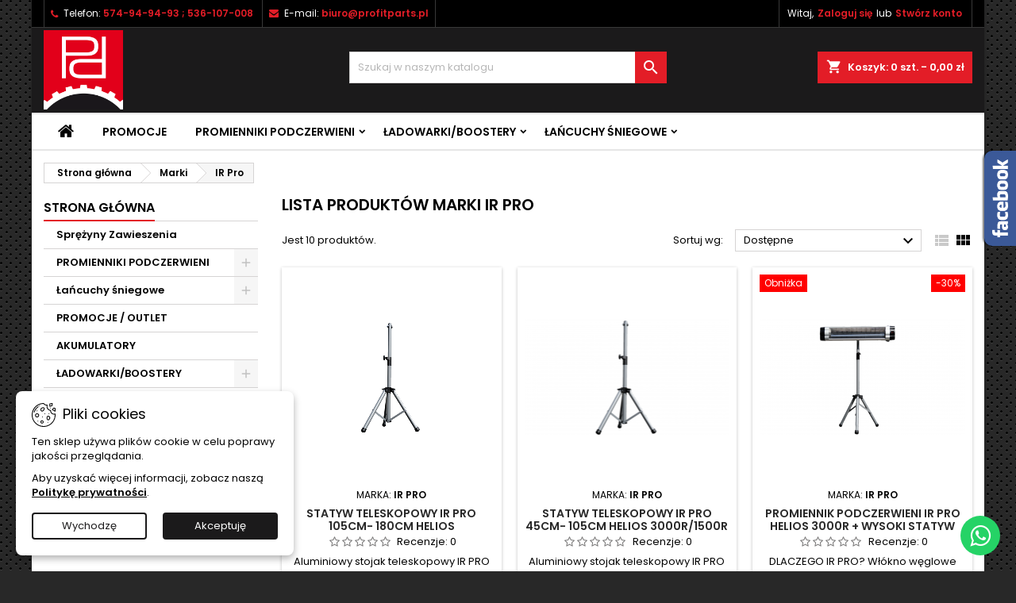

--- FILE ---
content_type: text/html; charset=utf-8
request_url: https://sklep.profitparts.pl/brand/13-ir-pro
body_size: 23009
content:
<!doctype html>
<html lang="pl">

  <head>
    
      
  <meta charset="utf-8">


  <meta http-equiv="x-ua-compatible" content="ie=edge">



  <title>IR Pro</title>
  
    
  
  <meta name="description" content="">
  <meta name="keywords" content="ir pro, ir, pro">
        <link rel="canonical" href="https://sklep.profitparts.pl/brand/13-ir-pro">
  
  	  
		  	  
    
  
    <script type="application/ld+json">
  {
    "@context": "https://schema.org",
    "@type": "Organization",
    "name" : "IR PRO S.C.",
    "url" : "https://sklep.profitparts.pl/"
         ,"logo": {
        "@type": "ImageObject",
        "url":"https://sklep.profitparts.pl/img/my-shop-logo-1566320644.jpg"
      }
      }
</script>

<script type="application/ld+json">
  {
    "@context": "https://schema.org",
    "@type": "WebPage",
    "isPartOf": {
      "@type": "WebSite",
      "url":  "https://sklep.profitparts.pl/",
      "name": "IR PRO S.C."
    },
    "name": "IR Pro",
    "url":  "https://sklep.profitparts.pl/brand/13-ir-pro"
  }
</script>


  <script type="application/ld+json">
    {
      "@context": "https://schema.org",
      "@type": "BreadcrumbList",
      "itemListElement": [
                  {
            "@type": "ListItem",
            "position": 1,
            "name": "Strona główna",
            "item": "https://sklep.profitparts.pl/"
          },                  {
            "@type": "ListItem",
            "position": 2,
            "name": "Marki",
            "item": "https://sklep.profitparts.pl/producenci"
          },                  {
            "@type": "ListItem",
            "position": 3,
            "name": "IR Pro",
            "item": "https://sklep.profitparts.pl/brand/13-ir-pro"
          }              ]
    }
  </script>
  
  
  
  <script type="application/ld+json">
  {
    "@context": "https://schema.org",
    "@type": "ItemList",
    "itemListElement": [
          {
        "@type": "ListItem",
        "position": 1,
        "name": "Statyw teleskopowy IR PRO 105cm- 180cm HELIOS 3000R/1500R",
        "url": "https://sklep.profitparts.pl/akcesoria-do-promiennikow/27-statyw-teleskopowy-ir-pro-105cm-180cm-helios-3000r1500r-5907769890444.html"
      },          {
        "@type": "ListItem",
        "position": 2,
        "name": "Statyw teleskopowy IR PRO 45cm- 105cm HELIOS 3000R/1500R",
        "url": "https://sklep.profitparts.pl/akcesoria-do-promiennikow/29-statyw-teleskopowy-ir-pro-45cm-105cm-helios-3000r1500r-5907769890437.html"
      },          {
        "@type": "ListItem",
        "position": 3,
        "name": "Promiennik podczerwieni IR PRO HELIOS 3000R + wysoki statyw teleskopowy 105 cm- 180 cm",
        "url": "https://sklep.profitparts.pl/promienniki-podczerwieni/14-promiennik-podczerwieni-ir-pro-helios-3000r-wysoki-statyw-teleskopowy-105-cm-180-cm-5907769890475.html"
      },          {
        "@type": "ListItem",
        "position": 4,
        "name": "Element grzewczy z włókna węglowego IR PRO HELIOS 3000R",
        "url": "https://sklep.profitparts.pl/akcesoria-do-promiennikow/30-element-grzewczy-z-wlokna-weglowego-ir-pro-helios-3000r-5907769890451.html"
      },          {
        "@type": "ListItem",
        "position": 5,
        "name": "Element grzewczy z włókna węglowego IR PRO HELIOS 1500R",
        "url": "https://sklep.profitparts.pl/akcesoria-do-promiennikow/33-element-grzewczy-z-wlokna-weglowego-ir-pro-helios-1500r-5907769890468.html"
      },          {
        "@type": "ListItem",
        "position": 6,
        "name": "Promiennik podczerwieni IR PRO HELIOS 1500R+ niski statyw teleskopowy 45-105 cm",
        "url": "https://sklep.profitparts.pl/promienniki-podczerwieni/2740-promiennik-podczerwieni-ir-pro-helios-1500r-niski-statyw-teleskopowy-45-105-cm-5903689790611.html"
      },          {
        "@type": "ListItem",
        "position": 7,
        "name": "Promiennik podczerwieni IR PRO HELIOS 1500R+ wysoki statyw teleskopowy 105-180 cm",
        "url": "https://sklep.profitparts.pl/promienniki-podczerwieni/2741-promiennik-podczerwieni-ir-pro-helios-1500r-wysoki-statyw-teleskopowy-105-180-cm-5903689790604.html"
      },          {
        "@type": "ListItem",
        "position": 8,
        "name": "Promiennik podczerwieni IR PRO HELIOS 1500R montaż ścienny",
        "url": "https://sklep.profitparts.pl/promienniki-podczerwieni/2742-promiennik-podczerwieni-ir-pro-helios-1500r-montaz-scienny-5903689790628.html"
      },          {
        "@type": "ListItem",
        "position": 9,
        "name": "Promiennik podczerwieni IR PRO HELIOS 3000R ścienny",
        "url": "https://sklep.profitparts.pl/promienniki-podczerwieni/1047-promiennik-podczerwieni-ir-pro-helios-3000r-scienny-5907769890413.html"
      },          {
        "@type": "ListItem",
        "position": 10,
        "name": "Promiennik podzczerwieni IR PRO HELIOS 3000R + niski statyw teleskopowy 45 cm- 105 cm",
        "url": "https://sklep.profitparts.pl/promienniki-podczerwieni/12-promiennik-podzczerwieni-ir-pro-helios-3000r-niski-statyw-teleskopowy-45-cm-105-cm-5907769890482.html"
      }        ]
  }
</script>

  
  
    
  

  
    <meta property="og:title" content="IR Pro" />
    <meta property="og:description" content="" />
    <meta property="og:url" content="https://sklep.profitparts.pl/brand/13-ir-pro" />
    <meta property="og:site_name" content="IR PRO S.C." />
    <meta property="og:type" content="website" />    



  <meta name="viewport" content="width=device-width, initial-scale=1">



  <link rel="icon" type="image/vnd.microsoft.icon" href="https://sklep.profitparts.pl/img/favicon.ico?1566926154">
  <link rel="shortcut icon" type="image/x-icon" href="https://sklep.profitparts.pl/img/favicon.ico?1566926154">



  
  <link rel="stylesheet" href="https://sklep.profitparts.pl/themes/AngarTheme/assets/cache/theme-64ee00245.css" type="text/css" media="all">


<link rel="stylesheet" rel="preload" as="style" href="https://fonts.googleapis.com/css?family=Poppins:400,600&amp;subset=latin,latin-ext&display=block" type="text/css" media="all" />



  

  <script type="text/javascript">
        var pd_google_analitycs_controller = "manufacturer";
        var pdgoogleanalytycs4pro_ajax_link = "https:\/\/sklep.profitparts.pl\/module\/pdgoogleanalytycs4pro\/ajax";
        var pdgoogleanalytycs4pro_secure_key = "838d5614d57b001f796c0a10316e4751";
        var prestashop = {"cart":{"products":[],"totals":{"total":{"type":"total","label":"Razem","amount":0,"value":"0,00\u00a0z\u0142"},"total_including_tax":{"type":"total","label":"Suma (brutto)","amount":0,"value":"0,00\u00a0z\u0142"},"total_excluding_tax":{"type":"total","label":"Suma (netto)","amount":0,"value":"0,00\u00a0z\u0142"}},"subtotals":{"products":{"type":"products","label":"Produkty","amount":0,"value":"0,00\u00a0z\u0142"},"discounts":null,"shipping":{"type":"shipping","label":"Wysy\u0142ka","amount":0,"value":""},"tax":{"type":"tax","label":"VAT (wliczony)","amount":0,"value":"0,00\u00a0z\u0142"}},"products_count":0,"summary_string":"0 sztuk","vouchers":{"allowed":1,"added":[]},"discounts":[],"minimalPurchase":0,"minimalPurchaseRequired":""},"currency":{"id":1,"name":"Z\u0142oty polski","iso_code":"PLN","iso_code_num":"985","sign":"z\u0142"},"customer":{"lastname":null,"firstname":null,"email":null,"birthday":null,"newsletter":null,"newsletter_date_add":null,"optin":null,"website":null,"company":null,"siret":null,"ape":null,"is_logged":false,"gender":{"type":null,"name":null},"addresses":[]},"country":{"id_zone":"1","id_currency":"0","call_prefix":"48","iso_code":"PL","active":"1","contains_states":"0","need_identification_number":"0","need_zip_code":"1","zip_code_format":"NN-NNN","display_tax_label":"1","name":"Polska","id":14},"language":{"name":"Polski (Polish)","iso_code":"pl","locale":"pl-PL","language_code":"pl","active":"1","is_rtl":"0","date_format_lite":"d-m-Y","date_format_full":"d-m-Y H:i:s","id":2},"page":{"title":"","canonical":"https:\/\/sklep.profitparts.pl\/brand\/13-ir-pro","meta":{"title":"IR Pro","description":"","keywords":"ir pro, ir, pro","robots":"index"},"page_name":"manufacturer","body_classes":{"lang-pl":true,"lang-rtl":false,"country-PL":true,"currency-PLN":true,"layout-left-column":true,"page-manufacturer":true,"tax-display-enabled":true,"page-customer-account":false,"manufacturer-id-13":true,"manufacturer-IR Pro":true},"admin_notifications":[],"password-policy":{"feedbacks":{"0":"Bardzo s\u0142abe","1":"S\u0142abe","2":"\u015arednia","3":"Silne","4":"Bardzo silne","Straight rows of keys are easy to guess":"Proste kombinacje klawiszy s\u0105 \u0142atwe do odgadni\u0119cia","Short keyboard patterns are easy to guess":"Proste kombinacje przycisk\u00f3w s\u0105 \u0142atwe do odgadni\u0119cia","Use a longer keyboard pattern with more turns":"U\u017cyj d\u0142u\u017cszej i bardziej skomplikowanej kombinacji przycisk\u00f3w","Repeats like \"aaa\" are easy to guess":"Powt\u00f3rzenia typu \u201eaaa\u201d s\u0105 \u0142atwe do odgadni\u0119cia","Repeats like \"abcabcabc\" are only slightly harder to guess than \"abc\"":"Powt\u00f3rzenia takie jak \u201eabcabcabc\u201d s\u0105 tylko nieco trudniejsze do odgadni\u0119cia ni\u017c \u201eabc\u201d","Sequences like abc or 6543 are easy to guess":"Kombinacje takie jak \u201eabc\u201d lub \u201e6543\u201d s\u0105 \u0142atwe do odgadni\u0119cia","Recent years are easy to guess":"Ostatnie lata s\u0105 \u0142atwe do odgadni\u0119cia","Dates are often easy to guess":"Daty s\u0105 cz\u0119sto \u0142atwe do odgadni\u0119cia","This is a top-10 common password":"To jest 10 najcz\u0119\u015bciej u\u017cywanych hase\u0142","This is a top-100 common password":"To jest 100 najcz\u0119\u015bciej u\u017cywanych hase\u0142","This is a very common password":"To bardzo popularne has\u0142o","This is similar to a commonly used password":"Jest to podobne do powszechnie u\u017cywanego has\u0142a","A word by itself is easy to guess":"Samo s\u0142owo jest \u0142atwe do odgadni\u0119cia","Names and surnames by themselves are easy to guess":"Same imiona i nazwiska s\u0105 \u0142atwe do odgadni\u0119cia","Common names and surnames are easy to guess":"Popularne imiona i nazwiska s\u0105 \u0142atwe do odgadni\u0119cia","Use a few words, avoid common phrases":"U\u017cyj kilku s\u0142\u00f3w, unikaj popularnych zwrot\u00f3w","No need for symbols, digits, or uppercase letters":"Nie potrzebujesz symboli, cyfr ani wielkich liter","Avoid repeated words and characters":"Unikaj powtarzaj\u0105cych si\u0119 s\u0142\u00f3w i znak\u00f3w","Avoid sequences":"Unikaj sekwencji","Avoid recent years":"Unikaj ostatnich lat","Avoid years that are associated with you":"Unikaj lat, kt\u00f3re s\u0105 z Tob\u0105 zwi\u0105zane","Avoid dates and years that are associated with you":"Unikaj dat i lat, kt\u00f3re s\u0105 z Tob\u0105 powi\u0105zane","Capitalization doesn't help very much":"Wielkie litery nie s\u0105 zbytnio pomocne","All-uppercase is almost as easy to guess as all-lowercase":"Wpisywanie wielkich liter jest prawie tak samo \u0142atwe do odgadni\u0119cia jak wpisywanie ma\u0142ych liter","Reversed words aren't much harder to guess":"Odwr\u00f3cone s\u0142owa nie s\u0105 du\u017co trudniejsze do odgadni\u0119cia","Predictable substitutions like '@' instead of 'a' don't help very much":"Przewidywalne zamienniki, takie jak \u201e@\u201d zamiast \u201ea\u201d, nie s\u0105 zbyt pomocne","Add another word or two. Uncommon words are better.":"Dodaj kolejne s\u0142owo lub dwa. Nietypowe s\u0142owa s\u0105 lepsze."}}},"shop":{"name":"IR PRO S.C.","logo":"https:\/\/sklep.profitparts.pl\/img\/my-shop-logo-1566320644.jpg","stores_icon":"https:\/\/sklep.profitparts.pl\/img\/logo_stores.png","favicon":"https:\/\/sklep.profitparts.pl\/img\/favicon.ico"},"core_js_public_path":"\/themes\/","urls":{"base_url":"https:\/\/sklep.profitparts.pl\/","current_url":"https:\/\/sklep.profitparts.pl\/brand\/13-ir-pro","shop_domain_url":"https:\/\/sklep.profitparts.pl","img_ps_url":"https:\/\/sklep.profitparts.pl\/img\/","img_cat_url":"https:\/\/sklep.profitparts.pl\/img\/c\/","img_lang_url":"https:\/\/sklep.profitparts.pl\/img\/l\/","img_prod_url":"https:\/\/sklep.profitparts.pl\/img\/p\/","img_manu_url":"https:\/\/sklep.profitparts.pl\/img\/m\/","img_sup_url":"https:\/\/sklep.profitparts.pl\/img\/su\/","img_ship_url":"https:\/\/sklep.profitparts.pl\/img\/s\/","img_store_url":"https:\/\/sklep.profitparts.pl\/img\/st\/","img_col_url":"https:\/\/sklep.profitparts.pl\/img\/co\/","img_url":"https:\/\/sklep.profitparts.pl\/themes\/AngarTheme\/assets\/img\/","css_url":"https:\/\/sklep.profitparts.pl\/themes\/AngarTheme\/assets\/css\/","js_url":"https:\/\/sklep.profitparts.pl\/themes\/AngarTheme\/assets\/js\/","pic_url":"https:\/\/sklep.profitparts.pl\/upload\/","theme_assets":"https:\/\/sklep.profitparts.pl\/themes\/AngarTheme\/assets\/","theme_dir":"https:\/\/sklep.profitparts.pl\/themes\/AngarTheme\/","pages":{"address":"https:\/\/sklep.profitparts.pl\/adres","addresses":"https:\/\/sklep.profitparts.pl\/adresy","authentication":"https:\/\/sklep.profitparts.pl\/logowanie","manufacturer":"https:\/\/sklep.profitparts.pl\/producenci","cart":"https:\/\/sklep.profitparts.pl\/koszyk","category":"https:\/\/sklep.profitparts.pl\/index.php?controller=category","cms":"https:\/\/sklep.profitparts.pl\/index.php?controller=cms","contact":"https:\/\/sklep.profitparts.pl\/kontakt","discount":"https:\/\/sklep.profitparts.pl\/rabaty","guest_tracking":"https:\/\/sklep.profitparts.pl\/sledzenie-zamowien-gosci","history":"https:\/\/sklep.profitparts.pl\/historia-zamowien","identity":"https:\/\/sklep.profitparts.pl\/dane-osobiste","index":"https:\/\/sklep.profitparts.pl\/","my_account":"https:\/\/sklep.profitparts.pl\/moje-konto","order_confirmation":"https:\/\/sklep.profitparts.pl\/potwierdzenie-zamowienia","order_detail":"https:\/\/sklep.profitparts.pl\/index.php?controller=order-detail","order_follow":"https:\/\/sklep.profitparts.pl\/sledzenie-zamowienia","order":"https:\/\/sklep.profitparts.pl\/zamowienie","order_return":"https:\/\/sklep.profitparts.pl\/index.php?controller=order-return","order_slip":"https:\/\/sklep.profitparts.pl\/potwierdzenie-zwrotu","pagenotfound":"https:\/\/sklep.profitparts.pl\/nie-znaleziono-strony","password":"https:\/\/sklep.profitparts.pl\/odzyskiwanie-hasla","pdf_invoice":"https:\/\/sklep.profitparts.pl\/index.php?controller=pdf-invoice","pdf_order_return":"https:\/\/sklep.profitparts.pl\/index.php?controller=pdf-order-return","pdf_order_slip":"https:\/\/sklep.profitparts.pl\/index.php?controller=pdf-order-slip","prices_drop":"https:\/\/sklep.profitparts.pl\/promocje","product":"https:\/\/sklep.profitparts.pl\/index.php?controller=product","registration":"https:\/\/sklep.profitparts.pl\/index.php?controller=registration","search":"https:\/\/sklep.profitparts.pl\/szukaj","sitemap":"https:\/\/sklep.profitparts.pl\/mapa-strony","stores":"https:\/\/sklep.profitparts.pl\/nasze-sklepy","supplier":"https:\/\/sklep.profitparts.pl\/dostawcy","new_products":"https:\/\/sklep.profitparts.pl\/nowe-produkty","brands":"https:\/\/sklep.profitparts.pl\/producenci","register":"https:\/\/sklep.profitparts.pl\/index.php?controller=registration","order_login":"https:\/\/sklep.profitparts.pl\/zamowienie?login=1"},"alternative_langs":[],"actions":{"logout":"https:\/\/sklep.profitparts.pl\/?mylogout="},"no_picture_image":{"bySize":{"small_default":{"url":"https:\/\/sklep.profitparts.pl\/img\/p\/pl-default-small_default.jpg","width":98,"height":98},"cart_default":{"url":"https:\/\/sklep.profitparts.pl\/img\/p\/pl-default-cart_default.jpg","width":125,"height":125},"home_default":{"url":"https:\/\/sklep.profitparts.pl\/img\/p\/pl-default-home_default.jpg","width":259,"height":259},"medium_default":{"url":"https:\/\/sklep.profitparts.pl\/img\/p\/pl-default-medium_default.jpg","width":452,"height":452},"large_default":{"url":"https:\/\/sklep.profitparts.pl\/img\/p\/pl-default-large_default.jpg","width":800,"height":800}},"small":{"url":"https:\/\/sklep.profitparts.pl\/img\/p\/pl-default-small_default.jpg","width":98,"height":98},"medium":{"url":"https:\/\/sklep.profitparts.pl\/img\/p\/pl-default-home_default.jpg","width":259,"height":259},"large":{"url":"https:\/\/sklep.profitparts.pl\/img\/p\/pl-default-large_default.jpg","width":800,"height":800},"legend":""}},"configuration":{"display_taxes_label":true,"display_prices_tax_incl":true,"is_catalog":false,"show_prices":true,"opt_in":{"partner":false},"quantity_discount":{"type":"discount","label":"Rabat Jednostkowy"},"voucher_enabled":1,"return_enabled":0},"field_required":[],"breadcrumb":{"links":[{"title":"Strona g\u0142\u00f3wna","url":"https:\/\/sklep.profitparts.pl\/"},{"title":"Marki","url":"https:\/\/sklep.profitparts.pl\/producenci"},{"title":"IR Pro","url":"https:\/\/sklep.profitparts.pl\/brand\/13-ir-pro"}],"count":3},"link":{"protocol_link":"https:\/\/","protocol_content":"https:\/\/"},"time":1769171049,"static_token":"7e9eff22bae99e9af8e692e004342e22","token":"cbb6105c28795f826746188017c7c84e","debug":false};
        var psemailsubscription_subscription = "https:\/\/sklep.profitparts.pl\/module\/ps_emailsubscription\/subscription";
        var psr_icon_color = "#F50002";
      </script>



  <!-- START > PD Google Analytycs 4.0 Module -->
<script async data-keepinline="true" src="https://www.googletagmanager.com/gtag/js?id=G-9MVN0SCP64"></script>


<script>
	window.dataLayer = window.dataLayer || [];
	function gtag(){dataLayer.push(arguments);}
	gtag('js', new Date());

	gtag('config', 'G-9MVN0SCP64', {
		'send_page_view': true,
		'allow_enhanced_conversions': true});
	gtag('set', {'currency': "PLN"});
	gtag('set', {'country': "PL"});
	
 	</script>
<!-- END > PD Google Analytycs 4.0 Module -->
 


<style type="text/css">

@media (min-width:768px) {
										.texture13 { background-image: url(https://sklep.profitparts.pl/themes/AngarTheme/assets/img/textures/texture13.png);}
						}

body {
	background-color: #ffffff;
	font-family: "Poppins", Arial, Helvetica, sans-serif;
}

.products .product-miniature .product-title {
    height: 32px;
}

.products .product-miniature .product-title a {
    font-size: 14px;
    line-height: 16px;
}

#content-wrapper .products .product-miniature .product-desc {
    height: 60px;
}

@media (min-width: 991px) {
    #home_categories ul li .cat-container {
        min-height: 0px;
    }
}

@media (min-width: 768px) {
    #_desktop_logo {
        padding-top: 3px;
        padding-bottom: 4px;
    }
}

nav.header-nav {
    background: #000000;
}

nav.header-nav,
.header_sep2 #contact-link span.shop-phone,
.header_sep2 #contact-link span.shop-phone.shop-tel,
.header_sep2 #contact-link span.shop-phone:last-child,
.header_sep2 .lang_currency_top,
.header_sep2 .lang_currency_top:last-child,
.header_sep2 #_desktop_currency_selector,
.header_sep2 #_desktop_language_selector,
.header_sep2 #_desktop_user_info {
    border-color: #383838;
}

#contact-link,
#contact-link a,
.lang_currency_top span.lang_currency_text,
.lang_currency_top .dropdown i.expand-more,
nav.header-nav .user-info span,
nav.header-nav .user-info a.logout,
#languages-block-top div.current,
nav.header-nav a {
    color: #ffffff;
}

#contact-link span.shop-phone strong,
#contact-link span.shop-phone strong a,
.lang_currency_top span.expand-more,
nav.header-nav .user-info a.account {
    color: #e31d27;
}

#contact-link span.shop-phone i {
    color: #e31d27;
}

.header-top {
    background: #1b1a1b;
}

div#search_widget form button[type=submit] {
    background: #e31d27;
    color: #ffffff;
}

div#search_widget form button[type=submit]:hover {
    background: #e31d27;
    color: #ffffff;
}



#header div#_desktop_cart .blockcart .header {
    background: #e31d27;
}

#header div#_desktop_cart .blockcart .header a.cart_link {
    color: #ffffff;
}


#homepage-slider .bx-wrapper .bx-pager.bx-default-pager a:hover,
#homepage-slider .bx-wrapper .bx-pager.bx-default-pager a.active{
    background: #e31d27;
}

div#rwd_menu {
    background: #ffffff;
}

div#rwd_menu,
div#rwd_menu a {
    color: #000000;
}

div#rwd_menu,
div#rwd_menu .rwd_menu_item,
div#rwd_menu .rwd_menu_item:first-child {
    border-color: #e6e6e6;
}

div#rwd_menu .rwd_menu_item:hover,
div#rwd_menu .rwd_menu_item:focus,
div#rwd_menu .rwd_menu_item a:hover,
div#rwd_menu .rwd_menu_item a:focus {
    color: #ffffff;
    background: #e31d27;
}

#mobile_top_menu_wrapper2 .top-menu li a:hover,
.rwd_menu_open ul.user_info li a:hover {
    background: #e31d27;
    color: #ffffff;
}

#_desktop_top_menu{
    background: #ffffff;
}

#_desktop_top_menu,
#_desktop_top_menu > ul > li,
.menu_sep1 #_desktop_top_menu > ul > li,
.menu_sep1 #_desktop_top_menu > ul > li:last-child,
.menu_sep2 #_desktop_top_menu,
.menu_sep2 #_desktop_top_menu > ul > li,
.menu_sep2 #_desktop_top_menu > ul > li:last-child,
.menu_sep3 #_desktop_top_menu,
.menu_sep4 #_desktop_top_menu,
.menu_sep5 #_desktop_top_menu,
.menu_sep6 #_desktop_top_menu {
    border-color: #e6e6e6;
}

#_desktop_top_menu > ul > li > a {
    color: #000000;
}

#_desktop_top_menu > ul > li:hover > a {
    color: #ffffff;
    background: #e31d27;
}

.submenu1 #_desktop_top_menu .popover.sub-menu ul.top-menu li a:hover,
.submenu3 #_desktop_top_menu .popover.sub-menu ul.top-menu li a:hover,
.live_edit_0.submenu1 #_desktop_top_menu .popover.sub-menu ul.top-menu li:hover > a,
.live_edit_0.submenu3 #_desktop_top_menu .popover.sub-menu ul.top-menu li:hover > a {
    background: #e31d27;
    color: #ffffff;
}


#home_categories .homecat_title span {
    border-color: #e31d27;
}

#home_categories ul li .homecat_name span {
    background: #e31d27;
}

#home_categories ul li a.view_more {
    background: #141414;
    color: #ffffff;
    border-color: #141414;
}

#home_categories ul li a.view_more:hover {
    background: #e31d27;
    color: #ffffff;
    border-color: #e31d27;
}

.columns .text-uppercase a,
.columns .text-uppercase span,
.columns div#_desktop_cart .cart_index_title a,
#home_man_product .catprod_title a span {
    border-color: #e31d27;
}

#index .tabs ul.nav-tabs li.nav-item a.active,
#index .tabs ul.nav-tabs li.nav-item a:hover,
.index_title a,
.index_title span {
    border-color: #e31d27;
}

a.product-flags-plist span.product-flag,
a.product-flags-plist span.product-flag.new,
#home_cat_product a.product-flags-plist span.product-flag.new,
#product #content .product-flags li,
#product #content .product-flags .product-flag.new {
    background: #1b1a1b;
}

.products .product-miniature .product-title a,
#home_cat_product ul li .right-block .name_block a {
    color: #292929;
}

.products .product-miniature span.price,
#home_cat_product ul li .product-price-and-shipping .price,
.ui-widget .search_right span.search_price,
body#view #main .wishlist-product-price {
    color: #e31d27;
}

.button-container .add-to-cart:hover,
#subcart .cart-buttons .viewcart:hover,
body#view ul li.wishlist-products-item .wishlist-product-bottom .btn-primary:hover {
    background: #e31d27;
    color: #ffffff;
    border-color: #e31d27;
}

.button-container .add-to-cart,
.button-container .add-to-cart:disabled,
#subcart .cart-buttons .viewcart,
body#view ul li.wishlist-products-item .wishlist-product-bottom .btn-primary {
    background: #1b1a1b;
    color: #ffffff;
    border-color: #1b1a1b;
}

#home_cat_product .catprod_title span {
    border-color: #e31d27;
}

#home_man .man_title span {
    border-color: #e31d27;
}

div#angarinfo_block .icon_cms {
    color: #e31d27;
}

.footer-container {
    background: #1b1a1b;
}

.footer-container,
.footer-container .h3,
.footer-container .links .title,
.row.social_footer {
    border-color: #383838;
}

.footer-container .h3 span,
.footer-container .h3 a,
.footer-container .links .title span.h3,
.footer-container .links .title a.h3 {
    border-color: #e31d27;
}

.footer-container,
.footer-container .h3,
.footer-container .links .title .h3,
.footer-container a,
.footer-container li a,
.footer-container .links ul>li a {
    color: #ffffff;
}

.block_newsletter .btn-newsletter {
    background: #e31d27;
    color: #ffffff;
}

.block_newsletter .btn-newsletter:hover {
    background: #e31d27;
    color: #ffffff;
}

.footer-container .bottom-footer {
    background: #000000;
    border-color: #383838;
    color: #ffffff;
}

.product-prices .current-price span.price {
    color: #e31d27;
}

.product-add-to-cart button.btn.add-to-cart:hover {
    background: #e31d27;
    color: #ffffff;
    border-color: #e31d27;
}

.product-add-to-cart button.btn.add-to-cart,
.product-add-to-cart button.btn.add-to-cart:disabled {
    background: #000000;
    color: #ffffff;
    border-color: #000000;
}

#product .tabs ul.nav-tabs li.nav-item a.active,
#product .tabs ul.nav-tabs li.nav-item a:hover,
#product .index_title span,
.page-product-heading span,
body #product-comments-list-header .comments-nb {
    border-color: #e31d27;
}

body .btn-primary:hover {
    background: #3aa04c;
    color: #ffffff;
    border-color: #196f28;
}

body .btn-primary,
body .btn-primary.disabled,
body .btn-primary:disabled,
body .btn-primary.disabled:hover {
    background: #43b754;
    color: #ffffff;
    border-color: #399a49;
}

body .btn-secondary:hover {
    background: #eeeeee;
    color: #000000;
    border-color: #d8d8d8;
}

body .btn-secondary,
body .btn-secondary.disabled,
body .btn-secondary:disabled,
body .btn-secondary.disabled:hover {
    background: #f6f6f6;
    color: #000000;
    border-color: #d8d8d8;
}

.form-control:focus, .input-group.focus {
    border-color: #dbdbdb;
    outline-color: #dbdbdb;
}

body .pagination .page-list .current a,
body .pagination .page-list a:hover,
body .pagination .page-list .current a.disabled,
body .pagination .page-list .current a.disabled:hover {
    color: #e31d27;
}

.page-my-account #content .links a:hover i {
    color: #e31d27;
}

#scroll_top {
    background: #e31d27;
    color: #ffffff;
}

#scroll_top:hover,
#scroll_top:focus {
    background: #1b1a1b;
    color: #ffffff;
}

</style>



    
  </head>

  <body id="manufacturer" class="lang-pl country-pl currency-pln layout-left-column page-manufacturer tax-display-enabled manufacturer-id-13 manufacturer-ir-pro live_edit_  ps_821 texture13 bg_attatchment_fixed bg_position_tl bg_repeat_xy bg_size_initial slider_position_column slider_controls_white banners_top2 banners_top_tablets2 banners_top_phones1 banners_bottom2 banners_bottom_tablets2 banners_bottom_phones1 submenu2 pl_1col_qty_4 pl_2col_qty_3 pl_3col_qty_3 pl_1col_qty_bigtablets_4 pl_2col_qty_bigtablets_3 pl_3col_qty_bigtablets_2 pl_1col_qty_tablets_3 pl_1col_qty_phones_1 home_tabs2 pl_border_type2 pl_button_icon_no pl_button_qty2 pl_desc_no pl_reviews_no pl_availability_no product_layout2 hide_reference_no hide_reassurance_yes product_tabs2 menu_sep4 header_sep2 slider_full_width feat_cat_style4 feat_cat2 feat_cat_bigtablets2 feat_cat_tablets2 feat_cat_phones0 all_products_no pl_colors_yes newsletter_info_yes stickycart_yes stickymenu_yes homeicon_no pl_man_no product_hide_man_no cart_style1 pl_ref_yes header_style_1 mainfont_Poppins bg_white page_width_1200 pl_qty_yes pl_stock_yes product_stock_yes cat_image_no cat_desc_mobile_no subcat_image_no subcat_style_0 subcat_qty_5 pl_price_default product_price_default footer_style_1 pl_grayout_yes pl_gallery_type_2  not_logged  ">

    
      
    

    <main>
      
              

      <header id="header">
        
          


  <div class="header-banner">
    
  </div>



  <nav class="header-nav">
    <div class="container">
      <div class="row">
          <div class="col-md-12 col-xs-12">
            <div id="_desktop_contact_link">
  <div id="contact-link">

			<span class="shop-phone contact_link">
			<a href="https://sklep.profitparts.pl/kontakt">Kontakt</a>
		</span>
	
			<span class="shop-phone shop-tel">
			<i class="fa fa-phone"></i>
			<span class="shop-phone_text">Telefon:</span>
			<strong><a href="tel:574-94-94-93 ; 536-107-008">574-94-94-93 ; 536-107-008</a></strong>
		</span>
	
			<span class="shop-phone shop-email">
			<i class="fa fa-envelope"></i>
			<span class="shop-phone_text">E-mail:</span>
			<strong><a href="&#109;&#97;&#105;&#108;&#116;&#111;&#58;%62%69%75%72%6f@%70%72%6f%66%69%74%70%61%72%74%73.%70%6c" >&#x62;&#x69;&#x75;&#x72;&#x6f;&#x40;&#x70;&#x72;&#x6f;&#x66;&#x69;&#x74;&#x70;&#x61;&#x72;&#x74;&#x73;&#x2e;&#x70;&#x6c;</a></strong>
		</span>
	

  </div>
</div>


            <div id="_desktop_user_info">
  <div class="user-info">


	<ul class="user_info hidden-md-up">

		
			<li><a href="https://sklep.profitparts.pl/moje-konto" title="Zaloguj się do swojego konta klienta" rel="nofollow">Zaloguj się</a></li>
			<li><a href="https://sklep.profitparts.pl/index.php?controller=registration" title="Zaloguj się do swojego konta klienta" rel="nofollow">Stwórz konto</a></li>

		
	</ul>


	<div class="hidden-sm-down">
		<span class="welcome">Witaj,</span>
					<a class="account" href="https://sklep.profitparts.pl/moje-konto" title="Zaloguj się do swojego konta klienta" rel="nofollow">Zaloguj się</a>

			<span class="or">lub</span>

			<a class="account" href="https://sklep.profitparts.pl/index.php?controller=registration" title="Zaloguj się do swojego konta klienta" rel="nofollow">Stwórz konto</a>
			</div>


  </div>
</div>
          </div>
      </div>
    </div>
  </nav>



  <div class="header-top">
    <div class="container">
	  <div class="row">
        <div class="col-md-4 hidden-sm-down2" id="_desktop_logo">
                            <a href="https://sklep.profitparts.pl/">
                  <img class="logo img-responsive" src="https://sklep.profitparts.pl/img/my-shop-logo-1566320644.jpg" alt="IR PRO S.C.">
                </a>
                    </div>
		
<div id="_desktop_cart">

	<div class="cart_top">

		<div class="blockcart cart-preview inactive" data-refresh-url="//sklep.profitparts.pl/module/ps_shoppingcart/ajax">
			<div class="header">
			
				<div class="cart_index_title">
					<a class="cart_link" rel="nofollow" href="//sklep.profitparts.pl/koszyk?action=show">
						<i class="material-icons shopping-cart">shopping_cart</i>
						<span class="hidden-sm-down cart_title">Koszyk:</span>
						<span class="cart-products-count">
							0<span> szt. - 0,00 zł</span>
						</span>
					</a>
				</div>


				<div id="subcart">

					<ul class="cart_products">

											<li>W koszyku nie ma jeszcze produktów</li>
					
										</ul>

					<ul class="cart-subtotals">

				
						<li>
							<span class="text">Wysyłka</span>
							<span class="value"></span>
							<span class="clearfix"></span>
						</li>

						<li>
							<span class="text">Razem</span>
							<span class="value">0,00 zł</span>
							<span class="clearfix"></span>
						</li>

					</ul>

					<div class="cart-buttons">
						<a class="btn btn-primary viewcart" href="//sklep.profitparts.pl/koszyk?action=show">Realizuj zamówienie <i class="material-icons">&#xE315;</i></a>
											</div>

				</div>

			</div>
		</div>

	</div>

</div>


<!-- Block search module TOP -->
<div id="_desktop_search_widget" class="col-lg-4 col-md-4 col-sm-12 search-widget hidden-sm-down ">
	<div id="search_widget" data-search-controller-url="//sklep.profitparts.pl/szukaj">
		<form method="get" action="//sklep.profitparts.pl/szukaj">
			<input type="hidden" name="controller" value="search">
			<input type="text" name="s" value="" placeholder="Szukaj w naszym katalogu" aria-label="Szukaj">
			<button type="submit">
				<i class="material-icons search">&#xE8B6;</i>
				<span class="hidden-xl-down">Szukaj</span>
			</button>
		</form>
	</div>
</div>
<!-- /Block search module TOP -->

		<div class="clearfix"></div>
	  </div>
    </div>

	<div id="rwd_menu" class="hidden-md-up">
		<div class="container">
			<div id="menu-icon2" class="rwd_menu_item"><i class="material-icons d-inline">&#xE5D2;</i></div>
			<div id="search-icon" class="rwd_menu_item"><i class="material-icons search">&#xE8B6;</i></div>
			<div id="user-icon" class="rwd_menu_item"><i class="material-icons logged">&#xE7FF;</i></div>
			<div id="_mobile_cart" class="rwd_menu_item"></div>
		</div>
		<div class="clearfix"></div>
	</div>

	<div class="container">
		<div id="mobile_top_menu_wrapper2" class="rwd_menu_open hidden-md-up" style="display:none;">
			<div class="js-top-menu mobile" id="_mobile_top_menu"></div>
		</div>

		<div id="mobile_search_wrapper" class="rwd_menu_open hidden-md-up" style="display:none;">
			<div id="_mobile_search_widget"></div>
		</div>

		<div id="mobile_user_wrapper" class="rwd_menu_open hidden-md-up" style="display:none;">
			<div id="_mobile_user_info"></div>
		</div>
	</div>
  </div>
  

<div class="menu js-top-menu position-static hidden-sm-down" id="_desktop_top_menu">
    

      <ul class="top-menu container" id="top-menu" data-depth="0">

					<li class="home_icon"><a href="https://sklep.profitparts.pl/"><i class="icon-home"></i><span>Strona główna</span></a></li>
		
	    
							<li class="link" id="lnk-promocje">
								  <a
					class="dropdown-item"
					href="https://sklep.profitparts.pl/promocje" data-depth="0"
									  >
										Promocje
				  </a>
				  				</li>
							<li class="category" id="category-29">
								  <a
					class="dropdown-item sf-with-ul"
					href="https://sklep.profitparts.pl/29-promienniki-podczerwieni" data-depth="0"
									  >
										  					  					  <span class="float-xs-right hidden-md-up">
						<span data-target="#top_sub_menu_42073" data-toggle="collapse" class="navbar-toggler collapse-icons">
						  <i class="material-icons add">&#xE313;</i>
						  <i class="material-icons remove">&#xE316;</i>
						</span>
					  </span>
										PROMIENNIKI PODCZERWIENI
				  </a>
				  				  <div  class="popover sub-menu js-sub-menu collapse" id="top_sub_menu_42073">
					

      <ul class="top-menu container"  data-depth="1">

		
	    
							<li class="category" id="category-240">
								  <a
					class="dropdown-item dropdown-submenu"
					href="https://sklep.profitparts.pl/240-akcesoria-do-promiennikow" data-depth="1"
									  >
										akcesoria do promienników
				  </a>
				  				</li>
			
		
      </ul>


																										<div class="menu-images-container">
																			<img src="https://sklep.profitparts.pl/img/c/29-0_thumb.jpg">
																		<div class="clearfix"></div>
								</div>
																						  </div>
				  				</li>
							<li class="category" id="category-5">
								  <a
					class="dropdown-item sf-with-ul"
					href="https://sklep.profitparts.pl/5-ladowarkiboostery" data-depth="0"
									  >
										  					  					  <span class="float-xs-right hidden-md-up">
						<span data-target="#top_sub_menu_44081" data-toggle="collapse" class="navbar-toggler collapse-icons">
						  <i class="material-icons add">&#xE313;</i>
						  <i class="material-icons remove">&#xE316;</i>
						</span>
					  </span>
										ŁADOWARKI/BOOSTERY
				  </a>
				  				  <div  class="popover sub-menu js-sub-menu collapse" id="top_sub_menu_44081">
					

      <ul class="top-menu container"  data-depth="1">

		
	    
							<li class="category" id="category-30">
								  <a
					class="dropdown-item dropdown-submenu"
					href="https://sklep.profitparts.pl/30-ladowarki-prostowniki" data-depth="1"
									  >
										ŁADOWARKI/ PROSTOWNIKI
				  </a>
				  				</li>
							<li class="category" id="category-31">
								  <a
					class="dropdown-item dropdown-submenu"
					href="https://sklep.profitparts.pl/31-boosterystartery" data-depth="1"
									  >
										BOOSTERY/STARTERY
				  </a>
				  				</li>
			
		
      </ul>


																										<div class="menu-images-container">
																			<img src="https://sklep.profitparts.pl/img/c/5-0_thumb.jpg">
																		<div class="clearfix"></div>
								</div>
																						  </div>
				  				</li>
							<li class="category" id="category-71">
								  <a
					class="dropdown-item sf-with-ul"
					href="https://sklep.profitparts.pl/71-lancuchy-sniegowe" data-depth="0"
									  >
										  					  					  <span class="float-xs-right hidden-md-up">
						<span data-target="#top_sub_menu_10898" data-toggle="collapse" class="navbar-toggler collapse-icons">
						  <i class="material-icons add">&#xE313;</i>
						  <i class="material-icons remove">&#xE316;</i>
						</span>
					  </span>
										Łańcuchy śniegowe
				  </a>
				  				  <div  class="popover sub-menu js-sub-menu collapse" id="top_sub_menu_10898">
					

      <ul class="top-menu container"  data-depth="1">

		
	    
							<li class="category" id="category-197">
								  <a
					class="dropdown-item dropdown-submenu"
					href="https://sklep.profitparts.pl/197-lancuchy-osobowe" data-depth="1"
									  >
										ŁAŃCUCHY OSOBOWE
				  </a>
				  				</li>
							<li class="category" id="category-198">
								  <a
					class="dropdown-item dropdown-submenu"
					href="https://sklep.profitparts.pl/198-lancuchy-dostawcze-bus-" data-depth="1"
									  >
										ŁAŃCUCHY DOSTAWCZE / BUS
				  </a>
				  				</li>
							<li class="category" id="category-199">
								  <a
					class="dropdown-item dropdown-submenu"
					href="https://sklep.profitparts.pl/199-lancuchy-4x4-terenowe-suv" data-depth="1"
									  >
										ŁAŃCUCHY 4X4 / TERENOWE / SUV
				  </a>
				  				</li>
							<li class="category" id="category-200">
								  <a
					class="dropdown-item dropdown-submenu"
					href="https://sklep.profitparts.pl/200-ciezarowe-autobusy" data-depth="1"
									  >
										CIĘŻAROWE / AUTOBUSY
				  </a>
				  				</li>
							<li class="category" id="category-201">
								  <a
					class="dropdown-item dropdown-submenu"
					href="https://sklep.profitparts.pl/201-opaski" data-depth="1"
									  >
										OPASKI
				  </a>
				  				</li>
			
		
      </ul>


																										<div class="menu-images-container">
																			<img src="https://sklep.profitparts.pl/img/c/71-0_thumb.jpg">
																		<div class="clearfix"></div>
								</div>
																						  </div>
				  				</li>
			
		
      </ul>


    <div class="clearfix"></div>
</div>


        
      </header>

      
        
<aside id="notifications">
  <div class="notifications-container container">
    
    
    
      </div>
</aside>
      

      
            
      <section id="wrapper">
        
        <div class="container">
			
			
			<div class="row">
			  			  
				<nav data-depth="3" class="breadcrumb">
  <ol>
    
              
          <li>
              <a href="https://sklep.profitparts.pl/">
				<span>Strona główna</span>
			  </a>
          </li>
        
              
          <li>
              <a href="https://sklep.profitparts.pl/producenci">
				<span>Marki</span>
			  </a>
          </li>
        
              
          <li>
              <a href="https://sklep.profitparts.pl/brand/13-ir-pro">
				<span>IR Pro</span>
			  </a>
          </li>
        
          
  </ol>
</nav>
			  
			  
			  
				<div id="left-column" class="columns col-xs-12 col-sm-4 col-md-3">
				  				  



<div class="block-categories block">
		<div class="h6 text-uppercase facet-label">
		<a href="https://sklep.profitparts.pl/2-strona-glowna" title="Kategorie">Strona główna</a>
	</div>

    <div class="block_content">
		<ul class="tree dhtml">
			
  <li id="cat_id_155"><a href="https://sklep.profitparts.pl/155-sprezyny-zawieszenia" >Sprężyny Zawieszenia</a></li><li id="cat_id_29"><a href="https://sklep.profitparts.pl/29-promienniki-podczerwieni" >PROMIENNIKI PODCZERWIENI</a><ul>
  <li id="cat_id_240"><a href="https://sklep.profitparts.pl/240-akcesoria-do-promiennikow" >akcesoria do promienników</a></li></ul></li><li id="cat_id_71"><a href="https://sklep.profitparts.pl/71-lancuchy-sniegowe" >Łańcuchy śniegowe</a><ul>
  <li id="cat_id_197"><a href="https://sklep.profitparts.pl/197-lancuchy-osobowe" >ŁAŃCUCHY OSOBOWE</a></li><li id="cat_id_198"><a href="https://sklep.profitparts.pl/198-lancuchy-dostawcze-bus-" >ŁAŃCUCHY DOSTAWCZE / BUS</a></li><li id="cat_id_199"><a href="https://sklep.profitparts.pl/199-lancuchy-4x4-terenowe-suv" >ŁAŃCUCHY 4X4 / TERENOWE / SUV</a></li><li id="cat_id_200"><a href="https://sklep.profitparts.pl/200-ciezarowe-autobusy" >CIĘŻAROWE / AUTOBUSY</a></li><li id="cat_id_201"><a href="https://sklep.profitparts.pl/201-opaski" >OPASKI</a></li></ul></li><li id="cat_id_258"><a href="https://sklep.profitparts.pl/258-promocje-outlet" >PROMOCJE / OUTLET</a></li><li id="cat_id_4"><a href="https://sklep.profitparts.pl/4-akumulatory" >AKUMULATORY</a></li><li id="cat_id_5"><a href="https://sklep.profitparts.pl/5-ladowarkiboostery" >ŁADOWARKI/BOOSTERY</a><ul>
  <li id="cat_id_30"><a href="https://sklep.profitparts.pl/30-ladowarki-prostowniki" >ŁADOWARKI/ PROSTOWNIKI</a></li><li id="cat_id_31"><a href="https://sklep.profitparts.pl/31-boosterystartery" >BOOSTERY/STARTERY</a></li></ul></li>
		</ul>
	</div>

</div><div id="search_filters_wrapper" class="hidden-sm-down">
  <div id="search_filter_controls" class="hidden-md-up">
      <span id="_mobile_search_filters_clear_all"></span>
      <button class="btn btn-secondary ok">
        <i class="material-icons rtl-no-flip">&#xE876;</i>
        Tak
      </button>
  </div>
  
</div>
<div id="search_filters_brands" class="block">
  <section class="facet">
        <div class="h6 text-uppercase facet-label">
      		<a href="https://sklep.profitparts.pl/producenci" title="Marki">Marki</a>
	      </div>
    <div class="block_content ">
              
<form action="#">
  <select onchange="this.options[this.selectedIndex].value && (window.location = this.options[this.selectedIndex].value);">
    <option value="">Wszystkie marki</option>
          <option value="https://sklep.profitparts.pl/brand/91-3rg">3RG</option>
          <option value="https://sklep.profitparts.pl/brand/250-abe">ABE</option>
          <option value="https://sklep.profitparts.pl/brand/25-airtex">Airtex</option>
          <option value="https://sklep.profitparts.pl/brand/26-aisin">Aisin</option>
          <option value="https://sklep.profitparts.pl/brand/188-ajusa">Ajusa</option>
          <option value="https://sklep.profitparts.pl/brand/27-alca-germany">Alca Germany</option>
          <option value="https://sklep.profitparts.pl/brand/237-ambi-pur">AMBI PUR</option>
          <option value="https://sklep.profitparts.pl/brand/90-amtra">Amtra</option>
          <option value="https://sklep.profitparts.pl/brand/269-app">APP</option>
          <option value="https://sklep.profitparts.pl/brand/205-ashika">Ashika</option>
          <option value="https://sklep.profitparts.pl/brand/225-atas-srl">ATAS srl</option>
          <option value="https://sklep.profitparts.pl/brand/242-ate">ATE</option>
          <option value="https://sklep.profitparts.pl/brand/231-auto-starter">Auto-Starter</option>
          <option value="https://sklep.profitparts.pl/brand/86-autofren">Autofren</option>
          <option value="https://sklep.profitparts.pl/brand/214-autoland">Autoland</option>
          <option value="https://sklep.profitparts.pl/brand/207-automega">Automega</option>
          <option value="https://sklep.profitparts.pl/brand/266-baseus">BASEUS</option>
          <option value="https://sklep.profitparts.pl/brand/87-beru">Beru</option>
          <option value="https://sklep.profitparts.pl/brand/88-bilstein">Bilstein</option>
          <option value="https://sklep.profitparts.pl/brand/218-blic">BLIC</option>
          <option value="https://sklep.profitparts.pl/brand/93-blueprint">Blueprint</option>
          <option value="https://sklep.profitparts.pl/brand/51-bmw-oem">BMW oem</option>
          <option value="https://sklep.profitparts.pl/brand/94-boll">Boll</option>
          <option value="https://sklep.profitparts.pl/brand/63-bondini">Bondini</option>
          <option value="https://sklep.profitparts.pl/brand/95-borygo">Borygo</option>
          <option value="https://sklep.profitparts.pl/brand/37-bosch">Bosch</option>
          <option value="https://sklep.profitparts.pl/brand/24-bosma">Bosma</option>
          <option value="https://sklep.profitparts.pl/brand/96-brembo">Brembo</option>
          <option value="https://sklep.profitparts.pl/brand/20-brunox">Brunox</option>
          <option value="https://sklep.profitparts.pl/brand/8-caffaro">CAFFARO</option>
          <option value="https://sklep.profitparts.pl/brand/215-california-scents">California Scents</option>
          <option value="https://sklep.profitparts.pl/brand/32-carcommerce">Carcommerce</option>
          <option value="https://sklep.profitparts.pl/brand/204-carface">Carface</option>
          <option value="https://sklep.profitparts.pl/brand/191-carmotion">Carmotion</option>
          <option value="https://sklep.profitparts.pl/brand/97-castrol">Castrol</option>
          <option value="https://sklep.profitparts.pl/brand/98-centra">Centra</option>
          <option value="https://sklep.profitparts.pl/brand/253-ceramikker">CERAMIKKER</option>
          <option value="https://sklep.profitparts.pl/brand/100-champion">Champion</option>
          <option value="https://sklep.profitparts.pl/brand/199-cofle">Cofle</option>
          <option value="https://sklep.profitparts.pl/brand/202-colourlock">Colourlock</option>
          <option value="https://sklep.profitparts.pl/brand/239-continental">Continental</option>
          <option value="https://sklep.profitparts.pl/brand/101-coram">Coram</option>
          <option value="https://sklep.profitparts.pl/brand/102-corteco">Corteco</option>
          <option value="https://sklep.profitparts.pl/brand/240-ctek">CTEK</option>
          <option value="https://sklep.profitparts.pl/brand/103-daco-germany">Daco Germany</option>
          <option value="https://sklep.profitparts.pl/brand/104-dayco">Dayco</option>
          <option value="https://sklep.profitparts.pl/brand/105-delphi">Delphi</option>
          <option value="https://sklep.profitparts.pl/brand/56-denckermann">Denckermann</option>
          <option value="https://sklep.profitparts.pl/brand/106-denso">Denso</option>
          <option value="https://sklep.profitparts.pl/brand/66-drmotor">Dr.Motor</option>
          <option value="https://sklep.profitparts.pl/brand/28-druchema">Druchema</option>
          <option value="https://sklep.profitparts.pl/brand/107-dys">DYS</option>
          <option value="https://sklep.profitparts.pl/brand/108-elf">Elf</option>
          <option value="https://sklep.profitparts.pl/brand/109-elring">Elring</option>
          <option value="https://sklep.profitparts.pl/brand/216-elsin">Elsin</option>
          <option value="https://sklep.profitparts.pl/brand/92-emka-medical">Emka Medical</option>
          <option value="https://sklep.profitparts.pl/brand/110-energy">Energy</option>
          <option value="https://sklep.profitparts.pl/brand/67-engitech">Engitech</option>
          <option value="https://sklep.profitparts.pl/brand/114-eps">EPS</option>
          <option value="https://sklep.profitparts.pl/brand/245-era-spa">ERA S.p.A.</option>
          <option value="https://sklep.profitparts.pl/brand/198-erflex">Erflex</option>
          <option value="https://sklep.profitparts.pl/brand/14-esta-polska">Esta Polska</option>
          <option value="https://sklep.profitparts.pl/brand/111-exedy">Exedy</option>
          <option value="https://sklep.profitparts.pl/brand/99-exide">Exide</option>
          <option value="https://sklep.profitparts.pl/brand/112-fa1">FA1</option>
          <option value="https://sklep.profitparts.pl/brand/113-facet">FACET</option>
          <option value="https://sklep.profitparts.pl/brand/260-facet">FACET</option>
          <option value="https://sklep.profitparts.pl/brand/54-fast">Fast</option>
          <option value="https://sklep.profitparts.pl/brand/69-febest">Febest</option>
          <option value="https://sklep.profitparts.pl/brand/30-febi-ferdinand-bilstein-gmbh-co-kg">FEBI Ferdinand Bilstein Gmbh + Co. KG</option>
          <option value="https://sklep.profitparts.pl/brand/7-ferodo">FERODO</option>
          <option value="https://sklep.profitparts.pl/brand/50-fiat-originali-ricambi">Fiat Originali Ricambi</option>
          <option value="https://sklep.profitparts.pl/brand/76-filtron">Filtron</option>
          <option value="https://sklep.profitparts.pl/brand/42-fomoco-ford-motorcraft">FoMoCo Ford Motorcraft</option>
          <option value="https://sklep.profitparts.pl/brand/270-forcell">FORCELL</option>
          <option value="https://sklep.profitparts.pl/brand/70-fortune-line">Fortune Line</option>
          <option value="https://sklep.profitparts.pl/brand/115-frenkit">Frenkit</option>
          <option value="https://sklep.profitparts.pl/brand/116-frogum">Frogum</option>
          <option value="https://sklep.profitparts.pl/brand/79-g4-garage">G4 Garage</option>
          <option value="https://sklep.profitparts.pl/brand/194-gates">Gates</option>
          <option value="https://sklep.profitparts.pl/brand/68-general-ricambi">General Ricambi</option>
          <option value="https://sklep.profitparts.pl/brand/18-gentle2touch">Gentle2Touch</option>
          <option value="https://sklep.profitparts.pl/brand/117-gigawatt">Gigawatt</option>
          <option value="https://sklep.profitparts.pl/brand/36-gk-trading">GK Trading</option>
          <option value="https://sklep.profitparts.pl/brand/89-glovtec">Glovtec</option>
          <option value="https://sklep.profitparts.pl/brand/184-gm">GM</option>
          <option value="https://sklep.profitparts.pl/brand/34-godmar">Godmar</option>
          <option value="https://sklep.profitparts.pl/brand/53-gsp">GSP</option>
          <option value="https://sklep.profitparts.pl/brand/118-gt-bergmann">GT Bergmann</option>
          <option value="https://sklep.profitparts.pl/brand/234-hans-tools">Hans Tools</option>
          <option value="https://sklep.profitparts.pl/brand/119-hella">Hella</option>
          <option value="https://sklep.profitparts.pl/brand/262-hengst">Hengst</option>
          <option value="https://sklep.profitparts.pl/brand/235-henkel">Henkel</option>
          <option value="https://sklep.profitparts.pl/brand/208-heyner-germany">HEYNER Germany</option>
          <option value="https://sklep.profitparts.pl/brand/232-hico">HICO</option>
          <option value="https://sklep.profitparts.pl/brand/120-holts">Holts</option>
          <option value="https://sklep.profitparts.pl/brand/267-hurtom">HURTOM</option>
          <option value="https://sklep.profitparts.pl/brand/77-ideal">Ideal</option>
          <option value="https://sklep.profitparts.pl/brand/121-impergom">Impergom</option>
          <option value="https://sklep.profitparts.pl/brand/203-ina">INA</option>
          <option value="https://sklep.profitparts.pl/brand/13-ir-pro">IR Pro</option>
          <option value="https://sklep.profitparts.pl/brand/124-jmj">JMJ</option>
          <option value="https://sklep.profitparts.pl/brand/183-jurid">Jurid</option>
          <option value="https://sklep.profitparts.pl/brand/10-k2">K2</option>
          <option value="https://sklep.profitparts.pl/brand/221-kaja">kaja</option>
          <option value="https://sklep.profitparts.pl/brand/44-kamoka">Kamoka</option>
          <option value="https://sklep.profitparts.pl/brand/209-kleen-flo">kleen-flo</option>
          <option value="https://sklep.profitparts.pl/brand/125-klokkerholm">Klokkerholm</option>
          <option value="https://sklep.profitparts.pl/brand/211-kolbenschmidt">Kolbenschmidt</option>
          <option value="https://sklep.profitparts.pl/brand/233-kufieta">KUFIETA</option>
          <option value="https://sklep.profitparts.pl/brand/217-kukla">KUKLA</option>
          <option value="https://sklep.profitparts.pl/brand/83-kyb">KYB</option>
          <option value="https://sklep.profitparts.pl/brand/126-lemforder">Lemforder</option>
          <option value="https://sklep.profitparts.pl/brand/127-linex">Linex</option>
          <option value="https://sklep.profitparts.pl/brand/6-liqui-moly">LIQUI MOLY</option>
          <option value="https://sklep.profitparts.pl/brand/128-luk">LUK</option>
          <option value="https://sklep.profitparts.pl/brand/62-m-tech">M-Tech</option>
          <option value="https://sklep.profitparts.pl/brand/16-magneti-marelli">Magneti Marelli</option>
          <option value="https://sklep.profitparts.pl/brand/252-magnum-technology">Magnum Technology</option>
          <option value="https://sklep.profitparts.pl/brand/228-mahle">MAHLE</option>
          <option value="https://sklep.profitparts.pl/brand/74-mammooth">Mammooth</option>
          <option value="https://sklep.profitparts.pl/brand/72-mann-filter">Mann Filter</option>
          <option value="https://sklep.profitparts.pl/brand/129-mannol">Mannol</option>
          <option value="https://sklep.profitparts.pl/brand/52-maruichi">Maruichi</option>
          <option value="https://sklep.profitparts.pl/brand/17-max-pro-gloves">MAX PRO GLOVES</option>
          <option value="https://sklep.profitparts.pl/brand/43-maxgear">Maxgear</option>
          <option value="https://sklep.profitparts.pl/brand/187-mercator-medical">Mercator Medical</option>
          <option value="https://sklep.profitparts.pl/brand/149-metelli">Metelli</option>
          <option value="https://sklep.profitparts.pl/brand/130-meyle">Meyle</option>
          <option value="https://sklep.profitparts.pl/brand/131-mobil1">Mobil1</option>
          <option value="https://sklep.profitparts.pl/brand/4-moje-auto">Moje Auto</option>
          <option value="https://sklep.profitparts.pl/brand/132-monroe">Monroe</option>
          <option value="https://sklep.profitparts.pl/brand/133-mopar">Mopar</option>
          <option value="https://sklep.profitparts.pl/brand/268-motrio">Motrio</option>
          <option value="https://sklep.profitparts.pl/brand/134-motul">Motul</option>
          <option value="https://sklep.profitparts.pl/brand/135-mts">MTS</option>
          <option value="https://sklep.profitparts.pl/brand/31-muller">Muller</option>
          <option value="https://sklep.profitparts.pl/brand/136-my-shaldan">My Shaldan</option>
          <option value="https://sklep.profitparts.pl/brand/192-nadella">Nadella</option>
          <option value="https://sklep.profitparts.pl/brand/39-narva-germany">Narva Germany</option>
          <option value="https://sklep.profitparts.pl/brand/243-neo-tools">NEO TOOLS</option>
          <option value="https://sklep.profitparts.pl/brand/206-neolux">Neolux</option>
          <option value="https://sklep.profitparts.pl/brand/137-ngk">NGK</option>
          <option value="https://sklep.profitparts.pl/brand/222-nipparts">Nipparts</option>
          <option value="https://sklep.profitparts.pl/brand/47-nissens">Nissens</option>
          <option value="https://sklep.profitparts.pl/brand/23-noco">NOCO</option>
          <option value="https://sklep.profitparts.pl/brand/138-novol">Novol</option>
          <option value="https://sklep.profitparts.pl/brand/78-noxy">Noxy</option>
          <option value="https://sklep.profitparts.pl/brand/139-nrf">NRF</option>
          <option value="https://sklep.profitparts.pl/brand/264-nty">NTY</option>
          <option value="https://sklep.profitparts.pl/brand/261-oe-mercedes">OE MERCEDES</option>
          <option value="https://sklep.profitparts.pl/brand/263-oe-peugeot">Oe Peugeot</option>
          <option value="https://sklep.profitparts.pl/brand/19-ogrifox-ltd">Ogrifox LTD</option>
          <option value="https://sklep.profitparts.pl/brand/11-ojd-quick-brake">OJD QUICK BRAKE</option>
          <option value="https://sklep.profitparts.pl/brand/246-optimal-ag">Optimal AG</option>
          <option value="https://sklep.profitparts.pl/brand/219-orlen">Orlen</option>
          <option value="https://sklep.profitparts.pl/brand/140-osram">Osram</option>
          <option value="https://sklep.profitparts.pl/brand/29-partnertelecom">Partnertele.com</option>
          <option value="https://sklep.profitparts.pl/brand/71-pascal">Pascal</option>
          <option value="https://sklep.profitparts.pl/brand/230-permatex">PERMATEX</option>
          <option value="https://sklep.profitparts.pl/brand/141-philips">Philips</option>
          <option value="https://sklep.profitparts.pl/brand/142-pingi">Pingi</option>
          <option value="https://sklep.profitparts.pl/brand/12-plak">Plak</option>
          <option value="https://sklep.profitparts.pl/brand/46-polcar">Polcar</option>
          <option value="https://sklep.profitparts.pl/brand/143-polmostrow">Polmostrów</option>
          <option value="https://sklep.profitparts.pl/brand/189-portwest">Portwest</option>
          <option value="https://sklep.profitparts.pl/brand/144-prestone">Prestone</option>
          <option value="https://sklep.profitparts.pl/brand/61-profit-parts">Profit Parts</option>
          <option value="https://sklep.profitparts.pl/brand/196-profitools">Profitools</option>
          <option value="https://sklep.profitparts.pl/brand/145-proseal">Proseal</option>
          <option value="https://sklep.profitparts.pl/brand/40-prottego-exchange">Prottego Exchange</option>
          <option value="https://sklep.profitparts.pl/brand/41-psa-oryginal-car-parts">PSA Oryginal car parts</option>
          <option value="https://sklep.profitparts.pl/brand/238-qualitium">QUALITIUM</option>
          <option value="https://sklep.profitparts.pl/brand/251-quaro">QUARO</option>
          <option value="https://sklep.profitparts.pl/brand/224-rain-x">Rain-X</option>
          <option value="https://sklep.profitparts.pl/brand/146-ravenol">Ravenol</option>
          <option value="https://sklep.profitparts.pl/brand/38-renault-oryginal">Renault Oryginal</option>
          <option value="https://sklep.profitparts.pl/brand/213-rezaw-plast">Rezaw-Plast</option>
          <option value="https://sklep.profitparts.pl/brand/22-ring">Ring</option>
          <option value="https://sklep.profitparts.pl/brand/212-rooks">Rooks</option>
          <option value="https://sklep.profitparts.pl/brand/257-rooks">ROOKS</option>
          <option value="https://sklep.profitparts.pl/brand/147-sachs">Sachs</option>
          <option value="https://sklep.profitparts.pl/brand/148-samko">Samko</option>
          <option value="https://sklep.profitparts.pl/brand/227-sasic">SASIC</option>
          <option value="https://sklep.profitparts.pl/brand/151-shell">Shell</option>
          <option value="https://sklep.profitparts.pl/brand/152-sidem">Sidem</option>
          <option value="https://sklep.profitparts.pl/brand/154-skv">SKV</option>
          <option value="https://sklep.profitparts.pl/brand/155-snovit">Snovit</option>
          <option value="https://sklep.profitparts.pl/brand/156-snr-ntn">SNR-NTN</option>
          <option value="https://sklep.profitparts.pl/brand/201-soft-99">Soft 99</option>
          <option value="https://sklep.profitparts.pl/brand/157-sonax">Sonax</option>
          <option value="https://sklep.profitparts.pl/brand/193-specol">Specol</option>
          <option value="https://sklep.profitparts.pl/brand/55-spyra">Spyra</option>
          <option value="https://sklep.profitparts.pl/brand/45-srl">SRL</option>
          <option value="https://sklep.profitparts.pl/brand/220-stanmot">Stanmot</option>
          <option value="https://sklep.profitparts.pl/brand/82-starline">Starline</option>
          <option value="https://sklep.profitparts.pl/brand/254-steel-seal">Steel Seal</option>
          <option value="https://sklep.profitparts.pl/brand/159-steinhof">Steinhof</option>
          <option value="https://sklep.profitparts.pl/brand/2-stp">STP</option>
          <option value="https://sklep.profitparts.pl/brand/161-swag">SWAG</option>
          <option value="https://sklep.profitparts.pl/brand/244-swf">SWF</option>
          <option value="https://sklep.profitparts.pl/brand/48-syntaco">Syntaco</option>
          <option value="https://sklep.profitparts.pl/brand/75-tagred">Tagred</option>
          <option value="https://sklep.profitparts.pl/brand/249-tec2000">TEC2000</option>
          <option value="https://sklep.profitparts.pl/brand/80-techmot">Techmot</option>
          <option value="https://sklep.profitparts.pl/brand/84-technicqll">Technicqll</option>
          <option value="https://sklep.profitparts.pl/brand/5-tecmaxx">Tecmaxx</option>
          <option value="https://sklep.profitparts.pl/brand/163-tedgum">Tedgum</option>
          <option value="https://sklep.profitparts.pl/brand/164-tenzi">Tenzi</option>
          <option value="https://sklep.profitparts.pl/brand/197-tevema">Tevema</option>
          <option value="https://sklep.profitparts.pl/brand/223-textar">TEXTAR</option>
          <option value="https://sklep.profitparts.pl/brand/64-thermotec">Thermotec</option>
          <option value="https://sklep.profitparts.pl/brand/229-tip-top">TIP-TOP</option>
          <option value="https://sklep.profitparts.pl/brand/165-tixo">Tixo</option>
          <option value="https://sklep.profitparts.pl/brand/35-topran-hans-pries-germany">Topran Hans Pries Germany</option>
          <option value="https://sklep.profitparts.pl/brand/166-total">Total</option>
          <option value="https://sklep.profitparts.pl/brand/248-trw">TRW</option>
          <option value="https://sklep.profitparts.pl/brand/3-turtle-wax">TURTLE WAX</option>
          <option value="https://sklep.profitparts.pl/brand/170-tyc">TYC</option>
          <option value="https://sklep.profitparts.pl/brand/57-vaico">Vaico</option>
          <option value="https://sklep.profitparts.pl/brand/171-valeo">Valeo</option>
          <option value="https://sklep.profitparts.pl/brand/172-valvoline">Valvoline</option>
          <option value="https://sklep.profitparts.pl/brand/173-vansolvik">Vansolvik</option>
          <option value="https://sklep.profitparts.pl/brand/174-varta">Varta</option>
          <option value="https://sklep.profitparts.pl/brand/81-vernet-calorstat">Vernet Calorstat</option>
          <option value="https://sklep.profitparts.pl/brand/175-victor-reinz">Victor Reinz</option>
          <option value="https://sklep.profitparts.pl/brand/176-virage">Virage</option>
          <option value="https://sklep.profitparts.pl/brand/65-voke">Voke</option>
          <option value="https://sklep.profitparts.pl/brand/256-volt-polska">VOLT POLSKA</option>
          <option value="https://sklep.profitparts.pl/brand/177-vorel">Vorel</option>
          <option value="https://sklep.profitparts.pl/brand/49-vw-oem-parts">VW OEM PARTS</option>
          <option value="https://sklep.profitparts.pl/brand/179-wahler">Wahler</option>
          <option value="https://sklep.profitparts.pl/brand/1-wd40">WD40</option>
          <option value="https://sklep.profitparts.pl/brand/200-wunder-baum">Wunder Baum</option>
          <option value="https://sklep.profitparts.pl/brand/180-xeramic">Xeramic</option>
          <option value="https://sklep.profitparts.pl/brand/73-yamato">Yamato</option>
          <option value="https://sklep.profitparts.pl/brand/226-zap-sznajder-batterien-sa">ZAP Sznajder Batterien S.A.</option>
          <option value="https://sklep.profitparts.pl/brand/182-zf">ZF</option>
      </select>
</form>
          </div>
  </section>
</div>

				  				</div>
			  

			  
  <div id="content-wrapper" class="left-column col-xs-12 col-sm-8 col-md-9">
    
    
  <section id="main">

    
  <h1 class="h2">Lista produktów marki IR Pro</h1>
  <div id="manufacturer-short_description"></div>
  <div id="manufacturer-description"></div>


	
    <section id="products" class="">

      
        <div id="">
          
            <div id="js-product-list-top" class="row products-selection">
  <div class="col-md-6 hidden-sm-down total-products">
          <p>Jest 10 produktów.</p>
      </div>
  <div class="col-md-6">
    <div class="row sort-by-row">

      
        
<span class="col-sm-3 col-md-5 hidden-sm-down sort-by">Sortuj wg:</span>
<div class="col-sm-12 col-xs-12 col-md-7 products-sort-order dropdown">
  <button
    class="btn-unstyle select-title"
    rel="nofollow"
    data-toggle="dropdown"
    aria-haspopup="true"
    aria-expanded="false">
    Dostępne    <i class="material-icons float-xs-right">&#xE313;</i>
  </button>
  <div class="dropdown-menu">
          <a
        rel="nofollow"
        href="https://sklep.profitparts.pl/brand/13-ir-pro?order=product.sales.desc"
        class="select-list js-search-link"
      >
        Sprzedaż, od najwyższej do najniższej
      </a>
          <a
        rel="nofollow"
        href="https://sklep.profitparts.pl/brand/13-ir-pro?order=product.position.asc"
        class="select-list current js-search-link"
      >
        Dostępne
      </a>
          <a
        rel="nofollow"
        href="https://sklep.profitparts.pl/brand/13-ir-pro?order=product.name.asc"
        class="select-list js-search-link"
      >
        Nazwa, A do Z
      </a>
          <a
        rel="nofollow"
        href="https://sklep.profitparts.pl/brand/13-ir-pro?order=product.name.desc"
        class="select-list js-search-link"
      >
        Nazwa, Z do A
      </a>
          <a
        rel="nofollow"
        href="https://sklep.profitparts.pl/brand/13-ir-pro?order=product.price.asc"
        class="select-list js-search-link"
      >
        Cena, rosnąco
      </a>
          <a
        rel="nofollow"
        href="https://sklep.profitparts.pl/brand/13-ir-pro?order=product.price.desc"
        class="select-list js-search-link"
      >
        Cena, malejąco
      </a>
          <a
        rel="nofollow"
        href="https://sklep.profitparts.pl/brand/13-ir-pro?order=product.reference.asc"
        class="select-list js-search-link"
      >
        Referencje, od A do Z
      </a>
          <a
        rel="nofollow"
        href="https://sklep.profitparts.pl/brand/13-ir-pro?order=product.reference.desc"
        class="select-list js-search-link"
      >
        Referencje, od Z do A
      </a>
      </div>
</div>
      
	
          </div>
  </div>
  <div class="col-sm-12 hidden-md-up text-sm-center showing">
    Pokazano 1-10 z 10 pozycji
  </div>
</div>
          

		  		  <div class="grid_switcher">
			<i class="material-icons show_list">&#xE8EF;</i>
			<i class="material-icons show_grid">&#xE8F0;</i>
		  </div>

        </div>

        
          <div id="" class="active_filters_container hidden-sm-down">
            <section id="js-active-search-filters" class="hide">
  
    <div class="h6 hidden-xs-up">Aktywne filtry</div>
  

  </section>

          </div>
        

        <div id="">
          
            
<div id="js-product-list">
  <div class="products row">
          
        


  <article class="product-miniature js-product-miniature" data-id-product="27" data-id-product-attribute="0">
    <div class="thumbnail-container">

		<div class="product-left">
			<div class="product-image-container">
				
				<a href="https://sklep.profitparts.pl/akcesoria-do-promiennikow/27-statyw-teleskopowy-ir-pro-105cm-180cm-helios-3000r1500r-5907769890444.html" class="product-flags-plist">
														</a>
				

				
								<a href="https://sklep.profitparts.pl/akcesoria-do-promiennikow/27-statyw-teleskopowy-ir-pro-105cm-180cm-helios-3000r1500r-5907769890444.html" class="thumbnail product-thumbnail">
					<picture>
												  						  						  <img
							src = "https://sklep.profitparts.pl/9307-home_default/statyw-teleskopowy-ir-pro-105cm-180cm-helios-3000r1500r.jpg"
							alt = "Statyw teleskopowy IR PRO 105cm- 180cm HELIOS 3000R/1500R"
							data-full-size-image-url = "https://sklep.profitparts.pl/9307-large_default/statyw-teleskopowy-ir-pro-105cm-180cm-helios-3000r1500r.jpg"  
							loading="lazy"							width="259" height="259" 						  >
						
																																													<img class="subimage" 
										src="https://sklep.profitparts.pl/9306-home_default/statyw-teleskopowy-ir-pro-105cm-180cm-helios-3000r1500r.jpg" 
										alt="Statyw teleskopowy IR PRO 105cm- 180cm HELIOS 3000R/1500R" 
										loading="lazy"										width="259" 
										height="259" 
										data-full-size-image-url="https://sklep.profitparts.pl/9306-home_default/statyw-teleskopowy-ir-pro-105cm-180cm-helios-3000r1500r.jpg">
																					</picture>
				</a>
				

												  
				    <a class="quick-view" href="#" data-link-action="quickview">
					  <i class="material-icons search">&#xE8B6;</i>Szybki podgląd
				    </a>
				  
				
				
																	

			</div>
		</div>

		<div class="product-right">
			<div class="product-description">
								<p class="pl_reference">
									Indeks: 
					<span><strong>IR PRO STAT HIGH</strong></span>
								</p>

				<p class="pl_manufacturer">
														Marka: 
											<a href="https://sklep.profitparts.pl/brand/13-ir-pro" title="IR Pro"><strong>IR Pro</strong></a>
													</p>

				
				  <h3 class="h3 product-title"><a href="https://sklep.profitparts.pl/akcesoria-do-promiennikow/27-statyw-teleskopowy-ir-pro-105cm-180cm-helios-3000r1500r-5907769890444.html">Statyw teleskopowy IR PRO 105cm- 180cm HELIOS 3000R/1500R</a></h3>
				

				
				  <div class="comments_note">
	<div class="star-content star_content clearfix">
									<div class="star"></div>
												<div class="star"></div>
												<div class="star"></div>
												<div class="star"></div>
												<div class="star"></div>
						</div>
	<span class="nb-comments"><span class="pull-right">Recenzje: <span>0</span></span></span>
</div>
				

				
					<div class="product-desc">
						Aluminiowy stojak teleskopowy IR PRO o regulowanej wysokości 105-180 cm, dedykowany do  promiennika podczerwieni model HELIOS 3000R oraz HELIOS 1500R. 
					</div>
				
			</div>

			<div class="product-bottom">
				
				  					<div class="product-price-and-shipping">
					  

						
							

	
	
	
	

															<span class="price">179,40 zł</span>
																					

					  
					  
					</div>
				  				

								<div class="button-container">
					

											<form action="https://sklep.profitparts.pl/koszyk" method="post" class="add-to-cart-or-refresh">
						  <input type="hidden" name="token" value="7e9eff22bae99e9af8e692e004342e22">
						  <input type="hidden" name="id_product" value="27" class="product_page_product_id">

						  <div class="qty_container hidden-md-up hidden-sm-down">
							  <input type="number" name="qty" value="1" min="1" max="199">
							  <a onclick="this.parentNode.querySelector('input[type=number]').stepUp()" class="qty_btn qty_plus"><i class="material-icons touchspin-up"></i></a>
							  <a onclick="this.parentNode.querySelector('input[type=number]').stepDown()" class="qty_btn qty_minus"><i class="material-icons touchspin-down"></i></a>
						  </div>

							
																  <button class="btn add-to-cart" data-button-action="add-to-cart" type="submit">
									<i class="material-icons shopping-cart"></i>
									Dodaj do koszyka
								  </button>
								
							
						</form>
					
					<a class="button lnk_view btn" href="https://sklep.profitparts.pl/akcesoria-do-promiennikow/27-statyw-teleskopowy-ir-pro-105cm-180cm-helios-3000r1500r-5907769890444.html" title="Więcej">
						<span>Więcej</span>
					</a>
				</div>

				
											<div class="availability">
						
						  <span class="pl-availability">
														  								<i class="material-icons product-available">&#xE5CA;</i>
							  							  Dostępne w magazynie
													  </span>
						
						</div>
					
					 

				
				
			</div>
		</div>

		<div class="clearfix"></div>

    </div>
  </article>

      
          
        


  <article class="product-miniature js-product-miniature" data-id-product="29" data-id-product-attribute="0">
    <div class="thumbnail-container">

		<div class="product-left">
			<div class="product-image-container">
				
				<a href="https://sklep.profitparts.pl/akcesoria-do-promiennikow/29-statyw-teleskopowy-ir-pro-45cm-105cm-helios-3000r1500r-5907769890437.html" class="product-flags-plist">
														</a>
				

				
								<a href="https://sklep.profitparts.pl/akcesoria-do-promiennikow/29-statyw-teleskopowy-ir-pro-45cm-105cm-helios-3000r1500r-5907769890437.html" class="thumbnail product-thumbnail">
					<picture>
												  						  						  <img
							src = "https://sklep.profitparts.pl/9300-home_default/statyw-teleskopowy-ir-pro-45cm-105cm-helios-3000r1500r.jpg"
							alt = "Statyw teleskopowy IR PRO 45cm- 105cm HELIOS 3000R/1500R"
							data-full-size-image-url = "https://sklep.profitparts.pl/9300-large_default/statyw-teleskopowy-ir-pro-45cm-105cm-helios-3000r1500r.jpg"  
							loading="lazy"							width="259" height="259" 						  >
						
																																													<img class="subimage" 
										src="https://sklep.profitparts.pl/9301-home_default/statyw-teleskopowy-ir-pro-45cm-105cm-helios-3000r1500r.jpg" 
										alt="Statyw teleskopowy IR PRO 45cm- 105cm HELIOS 3000R/1500R" 
										loading="lazy"										width="259" 
										height="259" 
										data-full-size-image-url="https://sklep.profitparts.pl/9301-home_default/statyw-teleskopowy-ir-pro-45cm-105cm-helios-3000r1500r.jpg">
																					</picture>
				</a>
				

												  
				    <a class="quick-view" href="#" data-link-action="quickview">
					  <i class="material-icons search">&#xE8B6;</i>Szybki podgląd
				    </a>
				  
				
				
																	

			</div>
		</div>

		<div class="product-right">
			<div class="product-description">
								<p class="pl_reference">
									Indeks: 
					<span><strong>IR PRO STAT LOW</strong></span>
								</p>

				<p class="pl_manufacturer">
														Marka: 
											<a href="https://sklep.profitparts.pl/brand/13-ir-pro" title="IR Pro"><strong>IR Pro</strong></a>
													</p>

				
				  <h3 class="h3 product-title"><a href="https://sklep.profitparts.pl/akcesoria-do-promiennikow/29-statyw-teleskopowy-ir-pro-45cm-105cm-helios-3000r1500r-5907769890437.html">Statyw teleskopowy IR PRO 45cm- 105cm HELIOS 3000R/1500R</a></h3>
				

				
				  <div class="comments_note">
	<div class="star-content star_content clearfix">
									<div class="star"></div>
												<div class="star"></div>
												<div class="star"></div>
												<div class="star"></div>
												<div class="star"></div>
						</div>
	<span class="nb-comments"><span class="pull-right">Recenzje: <span>0</span></span></span>
</div>
				

				
					<div class="product-desc">
						Aluminiowy stojak teleskopowy IR PRO o regulowanej wysokości 45-105 cm, dedykowany do  promiennika podczerwieni model HELIOS 3000R oraz HELIOS 1500R. 
					</div>
				
			</div>

			<div class="product-bottom">
				
				  					<div class="product-price-and-shipping">
					  

						
							

	
	
	
	

															<span class="price">179,40 zł</span>
																					

					  
					  
					</div>
				  				

								<div class="button-container">
					

											<form action="https://sklep.profitparts.pl/koszyk" method="post" class="add-to-cart-or-refresh">
						  <input type="hidden" name="token" value="7e9eff22bae99e9af8e692e004342e22">
						  <input type="hidden" name="id_product" value="29" class="product_page_product_id">

						  <div class="qty_container hidden-md-up hidden-sm-down">
							  <input type="number" name="qty" value="1" min="1" max="200">
							  <a onclick="this.parentNode.querySelector('input[type=number]').stepUp()" class="qty_btn qty_plus"><i class="material-icons touchspin-up"></i></a>
							  <a onclick="this.parentNode.querySelector('input[type=number]').stepDown()" class="qty_btn qty_minus"><i class="material-icons touchspin-down"></i></a>
						  </div>

							
																  <button class="btn add-to-cart" data-button-action="add-to-cart" type="submit">
									<i class="material-icons shopping-cart"></i>
									Dodaj do koszyka
								  </button>
								
							
						</form>
					
					<a class="button lnk_view btn" href="https://sklep.profitparts.pl/akcesoria-do-promiennikow/29-statyw-teleskopowy-ir-pro-45cm-105cm-helios-3000r1500r-5907769890437.html" title="Więcej">
						<span>Więcej</span>
					</a>
				</div>

				
											<div class="availability">
						
						  <span class="pl-availability">
														  								<i class="material-icons product-available">&#xE5CA;</i>
							  							  Dostępne w magazynie
													  </span>
						
						</div>
					
					 

				
				
			</div>
		</div>

		<div class="clearfix"></div>

    </div>
  </article>

      
          
        


  <article class="product-miniature js-product-miniature" data-id-product="14" data-id-product-attribute="0">
    <div class="thumbnail-container">

		<div class="product-left">
			<div class="product-image-container">
				
				<a href="https://sklep.profitparts.pl/promienniki-podczerwieni/14-promiennik-podczerwieni-ir-pro-helios-3000r-wysoki-statyw-teleskopowy-105-cm-180-cm-5907769890475.html" class="product-flags-plist">
																		<span class="product-flag discount-percentage">-30%</span>
																																			<span class="product-flag discount">Obniżka</span>
															</a>
				

				
								<a href="https://sklep.profitparts.pl/promienniki-podczerwieni/14-promiennik-podczerwieni-ir-pro-helios-3000r-wysoki-statyw-teleskopowy-105-cm-180-cm-5907769890475.html" class="thumbnail product-thumbnail">
					<picture>
												  						  						  <img
							src = "https://sklep.profitparts.pl/9283-home_default/promiennik-podczerwieni-ir-pro-helios-3000r-wysoki-statyw-teleskopowy-105-cm-180-cm.jpg"
							alt = "Promiennik podczerwieni IR PRO HELIOS 3000R + wysoki statyw teleskopowy 105 cm- 180 cm"
							data-full-size-image-url = "https://sklep.profitparts.pl/9283-large_default/promiennik-podczerwieni-ir-pro-helios-3000r-wysoki-statyw-teleskopowy-105-cm-180-cm.jpg"  
							loading="lazy"							width="259" height="259" 						  >
						
																																													<img class="subimage" 
										src="https://sklep.profitparts.pl/9286-home_default/promiennik-podczerwieni-ir-pro-helios-3000r-wysoki-statyw-teleskopowy-105-cm-180-cm.jpg" 
										alt="Promiennik podczerwieni IR PRO HELIOS 3000R + wysoki statyw teleskopowy 105 cm- 180 cm" 
										loading="lazy"										width="259" 
										height="259" 
										data-full-size-image-url="https://sklep.profitparts.pl/9286-home_default/promiennik-podczerwieni-ir-pro-helios-3000r-wysoki-statyw-teleskopowy-105-cm-180-cm.jpg">
																					</picture>
				</a>
				

												  
				    <a class="quick-view" href="#" data-link-action="quickview">
					  <i class="material-icons search">&#xE8B6;</i>Szybki podgląd
				    </a>
				  
				
				
																												

			</div>
		</div>

		<div class="product-right">
			<div class="product-description">
								<p class="pl_reference">
									Indeks: 
					<span><strong>IR PRO H3000R STAT HIGH</strong></span>
								</p>

				<p class="pl_manufacturer">
														Marka: 
											<a href="https://sklep.profitparts.pl/brand/13-ir-pro" title="IR Pro"><strong>IR Pro</strong></a>
													</p>

				
				  <h3 class="h3 product-title"><a href="https://sklep.profitparts.pl/promienniki-podczerwieni/14-promiennik-podczerwieni-ir-pro-helios-3000r-wysoki-statyw-teleskopowy-105-cm-180-cm-5907769890475.html">Promiennik podczerwieni IR PRO HELIOS 3000R + wysoki statyw teleskopowy 105 cm- 180 cm</a></h3>
				

				
				  <div class="comments_note">
	<div class="star-content star_content clearfix">
									<div class="star"></div>
												<div class="star"></div>
												<div class="star"></div>
												<div class="star"></div>
												<div class="star"></div>
						</div>
	<span class="nb-comments"><span class="pull-right">Recenzje: <span>0</span></span></span>
</div>
				

				
					<div class="product-desc">
						DLACZEGO IR PRO?

Włókno węglowe charakteryzuje się nawet trzykrotnie większą żywotnością w stosunku do kwarcowego elementu grzewczego
Urządzenie przeznaczone do komercyjnego użytku
Trzy poziomy grzania 1000W/ 2000W/ 3000W
Zapewniamy serwis gwarancyjny i pogwarancyjny sprzedawanych urządzeń
Pełna gama części zamiennych wraz z samodzielną instrukcją...
					</div>
				
			</div>

			<div class="product-bottom">
				
				  					<div class="product-price-and-shipping">
					  

						
							

	
	
	
	

															<span class="price">545,16 zł</span>
																	
									<span class="regular-price">778,80 zł</span>
																					

					  
					  
					</div>
				  				

								<div class="button-container">
					

											<form action="https://sklep.profitparts.pl/koszyk" method="post" class="add-to-cart-or-refresh">
						  <input type="hidden" name="token" value="7e9eff22bae99e9af8e692e004342e22">
						  <input type="hidden" name="id_product" value="14" class="product_page_product_id">

						  <div class="qty_container hidden-md-up hidden-sm-down">
							  <input type="number" name="qty" value="1" min="1" max="189">
							  <a onclick="this.parentNode.querySelector('input[type=number]').stepUp()" class="qty_btn qty_plus"><i class="material-icons touchspin-up"></i></a>
							  <a onclick="this.parentNode.querySelector('input[type=number]').stepDown()" class="qty_btn qty_minus"><i class="material-icons touchspin-down"></i></a>
						  </div>

							
																  <button class="btn add-to-cart" data-button-action="add-to-cart" type="submit">
									<i class="material-icons shopping-cart"></i>
									Dodaj do koszyka
								  </button>
								
							
						</form>
					
					<a class="button lnk_view btn" href="https://sklep.profitparts.pl/promienniki-podczerwieni/14-promiennik-podczerwieni-ir-pro-helios-3000r-wysoki-statyw-teleskopowy-105-cm-180-cm-5907769890475.html" title="Więcej">
						<span>Więcej</span>
					</a>
				</div>

				
											<div class="availability">
						
						  <span class="pl-availability">
														  								<i class="material-icons product-available">&#xE5CA;</i>
							  							  Dostępne w magazynie
													  </span>
						
						</div>
					
					 

				
				
			</div>
		</div>

		<div class="clearfix"></div>

    </div>
  </article>

      
          
        


  <article class="product-miniature js-product-miniature" data-id-product="30" data-id-product-attribute="0">
    <div class="thumbnail-container">

		<div class="product-left">
			<div class="product-image-container">
				
				<a href="https://sklep.profitparts.pl/akcesoria-do-promiennikow/30-element-grzewczy-z-wlokna-weglowego-ir-pro-helios-3000r-5907769890451.html" class="product-flags-plist">
														</a>
				

				
								<a href="https://sklep.profitparts.pl/akcesoria-do-promiennikow/30-element-grzewczy-z-wlokna-weglowego-ir-pro-helios-3000r-5907769890451.html" class="thumbnail product-thumbnail">
					<picture>
												  						  						  <img
							src = "https://sklep.profitparts.pl/66-home_default/element-grzewczy-z-wlokna-weglowego-ir-pro-helios-3000r.jpg"
							alt = "Element grzewczy z włókna węglowego IR PRO HELIOS 3000R"
							data-full-size-image-url = "https://sklep.profitparts.pl/66-large_default/element-grzewczy-z-wlokna-weglowego-ir-pro-helios-3000r.jpg"  
							loading="lazy"							width="259" height="259" 						  >
						
																																													<img class="subimage" 
										src="https://sklep.profitparts.pl/67-home_default/element-grzewczy-z-wlokna-weglowego-ir-pro-helios-3000r.jpg" 
										alt="Element grzewczy z włókna węglowego IR PRO HELIOS 3000R" 
										loading="lazy"										width="259" 
										height="259" 
										data-full-size-image-url="https://sklep.profitparts.pl/67-home_default/element-grzewczy-z-wlokna-weglowego-ir-pro-helios-3000r.jpg">
																					</picture>
				</a>
				

												  
				    <a class="quick-view" href="#" data-link-action="quickview">
					  <i class="material-icons search">&#xE8B6;</i>Szybki podgląd
				    </a>
				  
				
				
																	

			</div>
		</div>

		<div class="product-right">
			<div class="product-description">
								<p class="pl_reference">
									Indeks: 
					<span><strong>IR PRO H3000R TUBE</strong></span>
								</p>

				<p class="pl_manufacturer">
														Marka: 
											<a href="https://sklep.profitparts.pl/brand/13-ir-pro" title="IR Pro"><strong>IR Pro</strong></a>
													</p>

				
				  <h3 class="h3 product-title"><a href="https://sklep.profitparts.pl/akcesoria-do-promiennikow/30-element-grzewczy-z-wlokna-weglowego-ir-pro-helios-3000r-5907769890451.html">Element grzewczy z włókna węglowego IR PRO HELIOS 3000R</a></h3>
				

				
				  <div class="comments_note">
	<div class="star-content star_content clearfix">
									<div class="star"></div>
												<div class="star"></div>
												<div class="star"></div>
												<div class="star"></div>
												<div class="star"></div>
						</div>
	<span class="nb-comments"><span class="pull-right">Recenzje: <span>0</span></span></span>
</div>
				

				
					<div class="product-desc">
						Wymienny element grzewczy z włókna węglowego dedykowany do promiennika podczerwieni IRPRO model HELIOS 3000R. 
					</div>
				
			</div>

			<div class="product-bottom">
				
				  					<div class="product-price-and-shipping">
					  

						
							

	
	
	
	

															<span class="price">239,40 zł</span>
																					

					  
					  
					</div>
				  				

								<div class="button-container">
					

											<form action="https://sklep.profitparts.pl/koszyk" method="post" class="add-to-cart-or-refresh">
						  <input type="hidden" name="token" value="7e9eff22bae99e9af8e692e004342e22">
						  <input type="hidden" name="id_product" value="30" class="product_page_product_id">

						  <div class="qty_container hidden-md-up hidden-sm-down">
							  <input type="number" name="qty" value="1" min="1" max="344">
							  <a onclick="this.parentNode.querySelector('input[type=number]').stepUp()" class="qty_btn qty_plus"><i class="material-icons touchspin-up"></i></a>
							  <a onclick="this.parentNode.querySelector('input[type=number]').stepDown()" class="qty_btn qty_minus"><i class="material-icons touchspin-down"></i></a>
						  </div>

							
																  <button class="btn add-to-cart" data-button-action="add-to-cart" type="submit">
									<i class="material-icons shopping-cart"></i>
									Dodaj do koszyka
								  </button>
								
							
						</form>
					
					<a class="button lnk_view btn" href="https://sklep.profitparts.pl/akcesoria-do-promiennikow/30-element-grzewczy-z-wlokna-weglowego-ir-pro-helios-3000r-5907769890451.html" title="Więcej">
						<span>Więcej</span>
					</a>
				</div>

				
											<div class="availability">
						
						  <span class="pl-availability">
														  								<i class="material-icons product-available">&#xE5CA;</i>
							  							  Dostępne w magazynie
													  </span>
						
						</div>
					
					 

				
				
			</div>
		</div>

		<div class="clearfix"></div>

    </div>
  </article>

      
          
        


  <article class="product-miniature js-product-miniature" data-id-product="33" data-id-product-attribute="0">
    <div class="thumbnail-container">

		<div class="product-left">
			<div class="product-image-container">
				
				<a href="https://sklep.profitparts.pl/akcesoria-do-promiennikow/33-element-grzewczy-z-wlokna-weglowego-ir-pro-helios-1500r-5907769890468.html" class="product-flags-plist">
														</a>
				

				
								<a href="https://sklep.profitparts.pl/akcesoria-do-promiennikow/33-element-grzewczy-z-wlokna-weglowego-ir-pro-helios-1500r-5907769890468.html" class="thumbnail product-thumbnail">
					<picture>
												  						  						  <img
							src = "https://sklep.profitparts.pl/68-home_default/element-grzewczy-z-wlokna-weglowego-ir-pro-helios-1500r.jpg"
							alt = "Element grzewczy z włókna węglowego IR PRO HELIOS 1500R"
							data-full-size-image-url = "https://sklep.profitparts.pl/68-large_default/element-grzewczy-z-wlokna-weglowego-ir-pro-helios-1500r.jpg"  
							loading="lazy"							width="259" height="259" 						  >
						
																																													<img class="subimage" 
										src="https://sklep.profitparts.pl/69-home_default/element-grzewczy-z-wlokna-weglowego-ir-pro-helios-1500r.jpg" 
										alt="Element grzewczy z włókna węglowego IR PRO HELIOS 1500R" 
										loading="lazy"										width="259" 
										height="259" 
										data-full-size-image-url="https://sklep.profitparts.pl/69-home_default/element-grzewczy-z-wlokna-weglowego-ir-pro-helios-1500r.jpg">
																					</picture>
				</a>
				

												  
				    <a class="quick-view" href="#" data-link-action="quickview">
					  <i class="material-icons search">&#xE8B6;</i>Szybki podgląd
				    </a>
				  
				
				
																	

			</div>
		</div>

		<div class="product-right">
			<div class="product-description">
								<p class="pl_reference">
									Indeks: 
					<span><strong>IR PRO H1500R TUBE</strong></span>
								</p>

				<p class="pl_manufacturer">
														Marka: 
											<a href="https://sklep.profitparts.pl/brand/13-ir-pro" title="IR Pro"><strong>IR Pro</strong></a>
													</p>

				
				  <h3 class="h3 product-title"><a href="https://sklep.profitparts.pl/akcesoria-do-promiennikow/33-element-grzewczy-z-wlokna-weglowego-ir-pro-helios-1500r-5907769890468.html">Element grzewczy z włókna węglowego IR PRO HELIOS 1500R</a></h3>
				

				
				  <div class="comments_note">
	<div class="star-content star_content clearfix">
									<div class="star"></div>
												<div class="star"></div>
												<div class="star"></div>
												<div class="star"></div>
												<div class="star"></div>
						</div>
	<span class="nb-comments"><span class="pull-right">Recenzje: <span>0</span></span></span>
</div>
				

				
					<div class="product-desc">
						Wymienny element grzewczy z włókna węglowego dedykowany do promiennika podczerwieni IR PRO model HELIOS 1500R. 
					</div>
				
			</div>

			<div class="product-bottom">
				
				  					<div class="product-price-and-shipping">
					  

						
							

	
	
	
	

															<span class="price">179,40 zł</span>
																					

					  
					  
					</div>
				  				

								<div class="button-container">
					

											<form action="https://sklep.profitparts.pl/koszyk" method="post" class="add-to-cart-or-refresh">
						  <input type="hidden" name="token" value="7e9eff22bae99e9af8e692e004342e22">
						  <input type="hidden" name="id_product" value="33" class="product_page_product_id">

						  <div class="qty_container hidden-md-up hidden-sm-down">
							  <input type="number" name="qty" value="1" min="1" max="197">
							  <a onclick="this.parentNode.querySelector('input[type=number]').stepUp()" class="qty_btn qty_plus"><i class="material-icons touchspin-up"></i></a>
							  <a onclick="this.parentNode.querySelector('input[type=number]').stepDown()" class="qty_btn qty_minus"><i class="material-icons touchspin-down"></i></a>
						  </div>

							
																  <button class="btn add-to-cart" data-button-action="add-to-cart" type="submit">
									<i class="material-icons shopping-cart"></i>
									Dodaj do koszyka
								  </button>
								
							
						</form>
					
					<a class="button lnk_view btn" href="https://sklep.profitparts.pl/akcesoria-do-promiennikow/33-element-grzewczy-z-wlokna-weglowego-ir-pro-helios-1500r-5907769890468.html" title="Więcej">
						<span>Więcej</span>
					</a>
				</div>

				
											<div class="availability">
						
						  <span class="pl-availability">
														  								<i class="material-icons product-available">&#xE5CA;</i>
							  							  Dostępne w magazynie
													  </span>
						
						</div>
					
					 

				
				
			</div>
		</div>

		<div class="clearfix"></div>

    </div>
  </article>

      
          
        


  <article class="product-miniature js-product-miniature" data-id-product="2740" data-id-product-attribute="0">
    <div class="thumbnail-container">

		<div class="product-left">
			<div class="product-image-container">
				
				<a href="https://sklep.profitparts.pl/promienniki-podczerwieni/2740-promiennik-podczerwieni-ir-pro-helios-1500r-niski-statyw-teleskopowy-45-105-cm-5903689790611.html" class="product-flags-plist">
																		<span class="product-flag discount-percentage">-30%</span>
																																			<span class="product-flag discount">Obniżka</span>
															</a>
				

				
								<a href="https://sklep.profitparts.pl/promienniki-podczerwieni/2740-promiennik-podczerwieni-ir-pro-helios-1500r-niski-statyw-teleskopowy-45-105-cm-5903689790611.html" class="thumbnail product-thumbnail">
					<picture>
												  						  						  <img
							src = "https://sklep.profitparts.pl/9271-home_default/promiennik-podczerwieni-ir-pro-helios-1500r-niski-statyw-teleskopowy-45-105-cm.jpg"
							alt = "Promiennik podczerwieni IR PRO HELIOS 1500R+ niski statyw teleskopowy 45-105 cm"
							data-full-size-image-url = "https://sklep.profitparts.pl/9271-large_default/promiennik-podczerwieni-ir-pro-helios-1500r-niski-statyw-teleskopowy-45-105-cm.jpg"  
							loading="lazy"							width="259" height="259" 						  >
						
																																													<img class="subimage" 
										src="https://sklep.profitparts.pl/9274-home_default/promiennik-podczerwieni-ir-pro-helios-1500r-niski-statyw-teleskopowy-45-105-cm.jpg" 
										alt="Promiennik podczerwieni IR PRO HELIOS 1500R+ niski statyw teleskopowy 45-105 cm" 
										loading="lazy"										width="259" 
										height="259" 
										data-full-size-image-url="https://sklep.profitparts.pl/9274-home_default/promiennik-podczerwieni-ir-pro-helios-1500r-niski-statyw-teleskopowy-45-105-cm.jpg">
																					</picture>
				</a>
				

												  
				    <a class="quick-view" href="#" data-link-action="quickview">
					  <i class="material-icons search">&#xE8B6;</i>Szybki podgląd
				    </a>
				  
				
				
																												

			</div>
		</div>

		<div class="product-right">
			<div class="product-description">
								<p class="pl_reference">
									Indeks: 
					<span><strong>IR PRO H1500R STAT LOW</strong></span>
								</p>

				<p class="pl_manufacturer">
														Marka: 
											<a href="https://sklep.profitparts.pl/brand/13-ir-pro" title="IR Pro"><strong>IR Pro</strong></a>
													</p>

				
				  <h3 class="h3 product-title"><a href="https://sklep.profitparts.pl/promienniki-podczerwieni/2740-promiennik-podczerwieni-ir-pro-helios-1500r-niski-statyw-teleskopowy-45-105-cm-5903689790611.html">Promiennik podczerwieni IR PRO HELIOS 1500R+ niski statyw teleskopowy 45-105 cm</a></h3>
				

				
				  <div class="comments_note">
	<div class="star-content star_content clearfix">
									<div class="star"></div>
												<div class="star"></div>
												<div class="star"></div>
												<div class="star"></div>
												<div class="star"></div>
						</div>
	<span class="nb-comments"><span class="pull-right">Recenzje: <span>0</span></span></span>
</div>
				

				
					<div class="product-desc">
						Promiennik podczerwieni IR PRO HELIOS 1500R+ niski statyw teleskopowy 45-105 cm
DLACZEGO IR PRO?

Włókno węglowe charakteryzuje się nawet trzykrotnie większą żywotnością w stosunku do kwarcowego elementu grzewczego
Urządzenie przeznaczone do komercyjnego użytku
Trzy poziomy grzania 500W/ 1000W/ 1500W
Zapewniamy serwis gwarancyjny i pogwarancyjny...
					</div>
				
			</div>

			<div class="product-bottom">
				
				  					<div class="product-price-and-shipping">
					  

						
							

	
	
	
	

															<span class="price">419,16 zł</span>
																	
									<span class="regular-price">598,80 zł</span>
																					

					  
					  
					</div>
				  				

								<div class="button-container">
					

											<form action="https://sklep.profitparts.pl/koszyk" method="post" class="add-to-cart-or-refresh">
						  <input type="hidden" name="token" value="7e9eff22bae99e9af8e692e004342e22">
						  <input type="hidden" name="id_product" value="2740" class="product_page_product_id">

						  <div class="qty_container hidden-md-up hidden-sm-down">
							  <input type="number" name="qty" value="1" min="1" max="89">
							  <a onclick="this.parentNode.querySelector('input[type=number]').stepUp()" class="qty_btn qty_plus"><i class="material-icons touchspin-up"></i></a>
							  <a onclick="this.parentNode.querySelector('input[type=number]').stepDown()" class="qty_btn qty_minus"><i class="material-icons touchspin-down"></i></a>
						  </div>

							
																  <button class="btn add-to-cart" data-button-action="add-to-cart" type="submit">
									<i class="material-icons shopping-cart"></i>
									Dodaj do koszyka
								  </button>
								
							
						</form>
					
					<a class="button lnk_view btn" href="https://sklep.profitparts.pl/promienniki-podczerwieni/2740-promiennik-podczerwieni-ir-pro-helios-1500r-niski-statyw-teleskopowy-45-105-cm-5903689790611.html" title="Więcej">
						<span>Więcej</span>
					</a>
				</div>

				
											<div class="availability">
						
						  <span class="pl-availability">
														  								<i class="material-icons product-available">&#xE5CA;</i>
							  							  Dostępne w magazynie
													  </span>
						
						</div>
					
					 

				
				
			</div>
		</div>

		<div class="clearfix"></div>

    </div>
  </article>

      
          
        


  <article class="product-miniature js-product-miniature" data-id-product="2741" data-id-product-attribute="0">
    <div class="thumbnail-container">

		<div class="product-left">
			<div class="product-image-container">
				
				<a href="https://sklep.profitparts.pl/promienniki-podczerwieni/2741-promiennik-podczerwieni-ir-pro-helios-1500r-wysoki-statyw-teleskopowy-105-180-cm-5903689790604.html" class="product-flags-plist">
																		<span class="product-flag discount-percentage">-30%</span>
																																			<span class="product-flag discount">Obniżka</span>
															</a>
				

				
								<a href="https://sklep.profitparts.pl/promienniki-podczerwieni/2741-promiennik-podczerwieni-ir-pro-helios-1500r-wysoki-statyw-teleskopowy-105-180-cm-5903689790604.html" class="thumbnail product-thumbnail">
					<picture>
												  						  						  <img
							src = "https://sklep.profitparts.pl/9268-home_default/promiennik-podczerwieni-ir-pro-helios-1500r-wysoki-statyw-teleskopowy-105-180-cm.jpg"
							alt = "Promiennik podczerwieni IR PRO HELIOS 1500R+ wysoki statyw teleskopowy 105-180 cm"
							data-full-size-image-url = "https://sklep.profitparts.pl/9268-large_default/promiennik-podczerwieni-ir-pro-helios-1500r-wysoki-statyw-teleskopowy-105-180-cm.jpg"  
							loading="lazy"							width="259" height="259" 						  >
						
																																													<img class="subimage" 
										src="https://sklep.profitparts.pl/9276-home_default/promiennik-podczerwieni-ir-pro-helios-1500r-wysoki-statyw-teleskopowy-105-180-cm.jpg" 
										alt="Promiennik podczerwieni IR PRO HELIOS 1500R+ wysoki statyw teleskopowy 105-180 cm" 
										loading="lazy"										width="259" 
										height="259" 
										data-full-size-image-url="https://sklep.profitparts.pl/9276-home_default/promiennik-podczerwieni-ir-pro-helios-1500r-wysoki-statyw-teleskopowy-105-180-cm.jpg">
																					</picture>
				</a>
				

												  
				    <a class="quick-view" href="#" data-link-action="quickview">
					  <i class="material-icons search">&#xE8B6;</i>Szybki podgląd
				    </a>
				  
				
				
																												

			</div>
		</div>

		<div class="product-right">
			<div class="product-description">
								<p class="pl_reference">
									Indeks: 
					<span><strong>IR PRO H1500R STAT HIGH</strong></span>
								</p>

				<p class="pl_manufacturer">
														Marka: 
											<a href="https://sklep.profitparts.pl/brand/13-ir-pro" title="IR Pro"><strong>IR Pro</strong></a>
													</p>

				
				  <h3 class="h3 product-title"><a href="https://sklep.profitparts.pl/promienniki-podczerwieni/2741-promiennik-podczerwieni-ir-pro-helios-1500r-wysoki-statyw-teleskopowy-105-180-cm-5903689790604.html">Promiennik podczerwieni IR PRO HELIOS 1500R+ wysoki statyw teleskopowy 105-180 cm</a></h3>
				

				
				  <div class="comments_note">
	<div class="star-content star_content clearfix">
									<div class="star"></div>
												<div class="star"></div>
												<div class="star"></div>
												<div class="star"></div>
												<div class="star"></div>
						</div>
	<span class="nb-comments"><span class="pull-right">Recenzje: <span>0</span></span></span>
</div>
				

				
					<div class="product-desc">
						Promiennik podczerwieni IR PRO HELIOS 1500R+ wysoki statyw teleskopowy 105-180 cm
DLACZEGO IR PRO?

Włókno węglowe charakteryzuje się nawet trzykrotnie większą żywotnością w stosunku do kwarcowego elementu grzewczego
Urządzenie przeznaczone do komercyjnego użytku
Trzy poziomy grzania 500W/ 1000W/ 1500W
Zapewniamy serwis gwarancyjny i pogwarancyjny...
					</div>
				
			</div>

			<div class="product-bottom">
				
				  					<div class="product-price-and-shipping">
					  

						
							

	
	
	
	

															<span class="price">419,16 zł</span>
																	
									<span class="regular-price">598,80 zł</span>
																					

					  
					  
					</div>
				  				

								<div class="button-container">
					

											<form action="https://sklep.profitparts.pl/koszyk" method="post" class="add-to-cart-or-refresh">
						  <input type="hidden" name="token" value="7e9eff22bae99e9af8e692e004342e22">
						  <input type="hidden" name="id_product" value="2741" class="product_page_product_id">

						  <div class="qty_container hidden-md-up hidden-sm-down">
							  <input type="number" name="qty" value="1" min="1" max="76">
							  <a onclick="this.parentNode.querySelector('input[type=number]').stepUp()" class="qty_btn qty_plus"><i class="material-icons touchspin-up"></i></a>
							  <a onclick="this.parentNode.querySelector('input[type=number]').stepDown()" class="qty_btn qty_minus"><i class="material-icons touchspin-down"></i></a>
						  </div>

							
																  <button class="btn add-to-cart" data-button-action="add-to-cart" type="submit">
									<i class="material-icons shopping-cart"></i>
									Dodaj do koszyka
								  </button>
								
							
						</form>
					
					<a class="button lnk_view btn" href="https://sklep.profitparts.pl/promienniki-podczerwieni/2741-promiennik-podczerwieni-ir-pro-helios-1500r-wysoki-statyw-teleskopowy-105-180-cm-5903689790604.html" title="Więcej">
						<span>Więcej</span>
					</a>
				</div>

				
											<div class="availability">
						
						  <span class="pl-availability">
														  								<i class="material-icons product-available">&#xE5CA;</i>
							  							  Dostępne w magazynie
													  </span>
						
						</div>
					
					 

				
				
			</div>
		</div>

		<div class="clearfix"></div>

    </div>
  </article>

      
          
        


  <article class="product-miniature js-product-miniature" data-id-product="2742" data-id-product-attribute="0">
    <div class="thumbnail-container">

		<div class="product-left">
			<div class="product-image-container">
				
				<a href="https://sklep.profitparts.pl/promienniki-podczerwieni/2742-promiennik-podczerwieni-ir-pro-helios-1500r-montaz-scienny-5903689790628.html" class="product-flags-plist">
																		<span class="product-flag discount-percentage">-30%</span>
																																			<span class="product-flag discount">Obniżka</span>
															</a>
				

				
								<a href="https://sklep.profitparts.pl/promienniki-podczerwieni/2742-promiennik-podczerwieni-ir-pro-helios-1500r-montaz-scienny-5903689790628.html" class="thumbnail product-thumbnail">
					<picture>
												  						  						  <img
							src = "https://sklep.profitparts.pl/9263-home_default/promiennik-podczerwieni-ir-pro-helios-1500r-montaz-scienny.jpg"
							alt = "Promiennik podczerwieni IR PRO HELIOS 1500R montaż ścienny"
							data-full-size-image-url = "https://sklep.profitparts.pl/9263-large_default/promiennik-podczerwieni-ir-pro-helios-1500r-montaz-scienny.jpg"  
							loading="lazy"							width="259" height="259" 						  >
						
																																													<img class="subimage" 
										src="https://sklep.profitparts.pl/9265-home_default/promiennik-podczerwieni-ir-pro-helios-1500r-montaz-scienny.jpg" 
										alt="Promiennik podczerwieni IR PRO HELIOS 1500R montaż ścienny" 
										loading="lazy"										width="259" 
										height="259" 
										data-full-size-image-url="https://sklep.profitparts.pl/9265-home_default/promiennik-podczerwieni-ir-pro-helios-1500r-montaz-scienny.jpg">
																					</picture>
				</a>
				

												  
				    <a class="quick-view" href="#" data-link-action="quickview">
					  <i class="material-icons search">&#xE8B6;</i>Szybki podgląd
				    </a>
				  
				
				
																												

			</div>
		</div>

		<div class="product-right">
			<div class="product-description">
								<p class="pl_reference">
									Indeks: 
					<span><strong>IR PRO H1500R WALL</strong></span>
								</p>

				<p class="pl_manufacturer">
														Marka: 
											<a href="https://sklep.profitparts.pl/brand/13-ir-pro" title="IR Pro"><strong>IR Pro</strong></a>
													</p>

				
				  <h3 class="h3 product-title"><a href="https://sklep.profitparts.pl/promienniki-podczerwieni/2742-promiennik-podczerwieni-ir-pro-helios-1500r-montaz-scienny-5903689790628.html">Promiennik podczerwieni IR PRO HELIOS 1500R montaż ścienny</a></h3>
				

				
				  <div class="comments_note">
	<div class="star-content star_content clearfix">
									<div class="star"></div>
												<div class="star"></div>
												<div class="star"></div>
												<div class="star"></div>
												<div class="star"></div>
						</div>
	<span class="nb-comments"><span class="pull-right">Recenzje: <span>0</span></span></span>
</div>
				

				
					<div class="product-desc">
						Promiennik podczerwieni IR PRO HELIOS 1500R montaż ścienny
DLACZEGO IR PRO?

Włókno węglowe charakteryzuje się nawet trzykrotnie większą żywotnością w stosunku do kwarcowego elementu grzewczego
Urządzenie przeznaczone do komercyjnego użytku
Trzy poziomy grzania 500W/ 1000W/ 1500W
Zapewniamy serwis gwarancyjny i pogwarancyjny sprzedawanych urządzeń
Pełna...
					</div>
				
			</div>

			<div class="product-bottom">
				
				  					<div class="product-price-and-shipping">
					  

						
							

	
	
	
	

															<span class="price">293,58 zł</span>
																	
									<span class="regular-price">419,40 zł</span>
																					

					  
					  
					</div>
				  				

								<div class="button-container">
					

											<form action="https://sklep.profitparts.pl/koszyk" method="post" class="add-to-cart-or-refresh">
						  <input type="hidden" name="token" value="7e9eff22bae99e9af8e692e004342e22">
						  <input type="hidden" name="id_product" value="2742" class="product_page_product_id">

						  <div class="qty_container hidden-md-up hidden-sm-down">
							  <input type="number" name="qty" value="1" min="1" max="264">
							  <a onclick="this.parentNode.querySelector('input[type=number]').stepUp()" class="qty_btn qty_plus"><i class="material-icons touchspin-up"></i></a>
							  <a onclick="this.parentNode.querySelector('input[type=number]').stepDown()" class="qty_btn qty_minus"><i class="material-icons touchspin-down"></i></a>
						  </div>

							
																  <button class="btn add-to-cart" data-button-action="add-to-cart" type="submit">
									<i class="material-icons shopping-cart"></i>
									Dodaj do koszyka
								  </button>
								
							
						</form>
					
					<a class="button lnk_view btn" href="https://sklep.profitparts.pl/promienniki-podczerwieni/2742-promiennik-podczerwieni-ir-pro-helios-1500r-montaz-scienny-5903689790628.html" title="Więcej">
						<span>Więcej</span>
					</a>
				</div>

				
											<div class="availability">
						
						  <span class="pl-availability">
														  								<i class="material-icons product-available">&#xE5CA;</i>
							  							  Dostępne w magazynie
													  </span>
						
						</div>
					
					 

				
				
			</div>
		</div>

		<div class="clearfix"></div>

    </div>
  </article>

      
          
        


  <article class="product-miniature js-product-miniature" data-id-product="1047" data-id-product-attribute="0">
    <div class="thumbnail-container">

		<div class="product-left">
			<div class="product-image-container">
				
				<a href="https://sklep.profitparts.pl/promienniki-podczerwieni/1047-promiennik-podczerwieni-ir-pro-helios-3000r-scienny-5907769890413.html" class="product-flags-plist">
																		<span class="product-flag discount-percentage">-30%</span>
																																			<span class="product-flag discount">Obniżka</span>
															</a>
				

				
								<a href="https://sklep.profitparts.pl/promienniki-podczerwieni/1047-promiennik-podczerwieni-ir-pro-helios-3000r-scienny-5907769890413.html" class="thumbnail product-thumbnail">
					<picture>
												  						  						  <img
							src = "https://sklep.profitparts.pl/9281-home_default/promiennik-podczerwieni-ir-pro-helios-3000r-scienny.jpg"
							alt = "Promiennik podczerwieni IR PRO HELIOS 3000R ścienny"
							data-full-size-image-url = "https://sklep.profitparts.pl/9281-large_default/promiennik-podczerwieni-ir-pro-helios-3000r-scienny.jpg"  
							loading="lazy"							width="259" height="259" 						  >
						
																																													<img class="subimage" 
										src="https://sklep.profitparts.pl/9282-home_default/promiennik-podczerwieni-ir-pro-helios-3000r-scienny.jpg" 
										alt="Promiennik podczerwieni IR PRO HELIOS 3000R ścienny" 
										loading="lazy"										width="259" 
										height="259" 
										data-full-size-image-url="https://sklep.profitparts.pl/9282-home_default/promiennik-podczerwieni-ir-pro-helios-3000r-scienny.jpg">
																					</picture>
				</a>
				

												  
				    <a class="quick-view" href="#" data-link-action="quickview">
					  <i class="material-icons search">&#xE8B6;</i>Szybki podgląd
				    </a>
				  
				
				
																												

			</div>
		</div>

		<div class="product-right">
			<div class="product-description">
								<p class="pl_reference">
									Indeks: 
					<span><strong>IR PRO H3000R</strong></span>
								</p>

				<p class="pl_manufacturer">
														Marka: 
											<a href="https://sklep.profitparts.pl/brand/13-ir-pro" title="IR Pro"><strong>IR Pro</strong></a>
													</p>

				
				  <h3 class="h3 product-title"><a href="https://sklep.profitparts.pl/promienniki-podczerwieni/1047-promiennik-podczerwieni-ir-pro-helios-3000r-scienny-5907769890413.html">Promiennik podczerwieni IR PRO HELIOS 3000R ścienny</a></h3>
				

				
				  <div class="comments_note">
	<div class="star-content star_content clearfix">
									<div class="star"></div>
												<div class="star"></div>
												<div class="star"></div>
												<div class="star"></div>
												<div class="star"></div>
						</div>
	<span class="nb-comments"><span class="pull-right">Recenzje: <span>0</span></span></span>
</div>
				

				
					<div class="product-desc">
						IR PRO HELIOS 3000R Promienik podczerwieni ścienny
Dlaczego IR PRO? 

Włókno węglowe charakteryzuje się nawet trzykrotnie większą żywotnością w stosunku do kwarcowego elementu grzewczego
Urządzenie przeznaczone do komercyjnego użytku
Trzy poziomy grzania 1000W/ 2000W/ 3000W
Zapewniamy serwis gwarancyjny i pogwarancyjny sprzedawanych urządzeń
Pełna gama...
					</div>
				
			</div>

			<div class="product-bottom">
				
				  					<div class="product-price-and-shipping">
					  

						
							

	
	
	
	

															<span class="price">419,58 zł</span>
																	
									<span class="regular-price">599,40 zł</span>
																					

					  
					  
					</div>
				  				

								<div class="button-container">
					

											<form action="https://sklep.profitparts.pl/koszyk" method="post" class="add-to-cart-or-refresh">
						  <input type="hidden" name="token" value="7e9eff22bae99e9af8e692e004342e22">
						  <input type="hidden" name="id_product" value="1047" class="product_page_product_id">

						  <div class="qty_container hidden-md-up hidden-sm-down">
							  <input type="number" name="qty" value="1" min="1" max="704">
							  <a onclick="this.parentNode.querySelector('input[type=number]').stepUp()" class="qty_btn qty_plus"><i class="material-icons touchspin-up"></i></a>
							  <a onclick="this.parentNode.querySelector('input[type=number]').stepDown()" class="qty_btn qty_minus"><i class="material-icons touchspin-down"></i></a>
						  </div>

							
																  <button class="btn add-to-cart" data-button-action="add-to-cart" type="submit">
									<i class="material-icons shopping-cart"></i>
									Dodaj do koszyka
								  </button>
								
							
						</form>
					
					<a class="button lnk_view btn" href="https://sklep.profitparts.pl/promienniki-podczerwieni/1047-promiennik-podczerwieni-ir-pro-helios-3000r-scienny-5907769890413.html" title="Więcej">
						<span>Więcej</span>
					</a>
				</div>

				
											<div class="availability">
						
						  <span class="pl-availability">
														  								<i class="material-icons product-available">&#xE5CA;</i>
							  							  Dostępne w magazynie
													  </span>
						
						</div>
					
					 

				
				
			</div>
		</div>

		<div class="clearfix"></div>

    </div>
  </article>

      
          
        


  <article class="product-miniature js-product-miniature" data-id-product="12" data-id-product-attribute="0">
    <div class="thumbnail-container">

		<div class="product-left">
			<div class="product-image-container">
				
				<a href="https://sklep.profitparts.pl/promienniki-podczerwieni/12-promiennik-podzczerwieni-ir-pro-helios-3000r-niski-statyw-teleskopowy-45-cm-105-cm-5907769890482.html" class="product-flags-plist">
																		<span class="product-flag discount-percentage">-30%</span>
																																			<span class="product-flag discount">Obniżka</span>
															</a>
				

				
								<a href="https://sklep.profitparts.pl/promienniki-podczerwieni/12-promiennik-podzczerwieni-ir-pro-helios-3000r-niski-statyw-teleskopowy-45-cm-105-cm-5907769890482.html" class="thumbnail product-thumbnail">
					<picture>
												  						  						  <img
							src = "https://sklep.profitparts.pl/9288-home_default/promiennik-podzczerwieni-ir-pro-helios-3000r-niski-statyw-teleskopowy-45-cm-105-cm.jpg"
							alt = "Promiennik podzczerwieni IR PRO HELIOS 3000R + niski statyw teleskopowy 45 cm- 105 cm"
							data-full-size-image-url = "https://sklep.profitparts.pl/9288-large_default/promiennik-podzczerwieni-ir-pro-helios-3000r-niski-statyw-teleskopowy-45-cm-105-cm.jpg"  
							loading="lazy"							width="259" height="259" 						  >
						
																																													<img class="subimage" 
										src="https://sklep.profitparts.pl/9292-home_default/promiennik-podzczerwieni-ir-pro-helios-3000r-niski-statyw-teleskopowy-45-cm-105-cm.jpg" 
										alt="Promiennik podzczerwieni IR PRO HELIOS 3000R + niski statyw teleskopowy 45 cm- 105 cm" 
										loading="lazy"										width="259" 
										height="259" 
										data-full-size-image-url="https://sklep.profitparts.pl/9292-home_default/promiennik-podzczerwieni-ir-pro-helios-3000r-niski-statyw-teleskopowy-45-cm-105-cm.jpg">
																					</picture>
				</a>
				

												  
				    <a class="quick-view" href="#" data-link-action="quickview">
					  <i class="material-icons search">&#xE8B6;</i>Szybki podgląd
				    </a>
				  
				
				
																												

			</div>
		</div>

		<div class="product-right">
			<div class="product-description">
								<p class="pl_reference">
									Indeks: 
					<span><strong>IR PRO H3000R STAT LOW</strong></span>
								</p>

				<p class="pl_manufacturer">
														Marka: 
											<a href="https://sklep.profitparts.pl/brand/13-ir-pro" title="IR Pro"><strong>IR Pro</strong></a>
													</p>

				
				  <h3 class="h3 product-title"><a href="https://sklep.profitparts.pl/promienniki-podczerwieni/12-promiennik-podzczerwieni-ir-pro-helios-3000r-niski-statyw-teleskopowy-45-cm-105-cm-5907769890482.html">Promiennik podzczerwieni IR PRO HELIOS 3000R + niski statyw teleskopowy 45 cm- 105 cm</a></h3>
				

				
				  <div class="comments_note">
	<div class="star-content star_content clearfix">
									<div class="star"></div>
												<div class="star"></div>
												<div class="star"></div>
												<div class="star"></div>
												<div class="star"></div>
						</div>
	<span class="nb-comments"><span class="pull-right">Recenzje: <span>0</span></span></span>
</div>
				

				
					<div class="product-desc">
						DLACZEGO IR PRO?

Włókno węglowe charakteryzuje się nawet trzykrotnie większą żywotnością w stosunku do kwarcowego elementu grzewczego
Urządzenie przeznaczone do komercyjnego użytku
Trzy poziomy grzania 1000W/ 2000W/ 3000W
Zapewniamy serwis gwarancyjny i pogwarancyjny sprzedawanych urządzeń
Pełna gama części zamiennych wraz z samodzielną instrukcją...
					</div>
				
			</div>

			<div class="product-bottom">
				
				  					<div class="product-price-and-shipping">
					  

						
							

	
	
	
	

															<span class="price">545,16 zł</span>
																	
									<span class="regular-price">778,80 zł</span>
																					

					  
					  
					</div>
				  				

								<div class="button-container">
					

											<form action="https://sklep.profitparts.pl/koszyk" method="post" class="add-to-cart-or-refresh">
						  <input type="hidden" name="token" value="7e9eff22bae99e9af8e692e004342e22">
						  <input type="hidden" name="id_product" value="12" class="product_page_product_id">

						  <div class="qty_container hidden-md-up hidden-sm-down">
							  <input type="number" name="qty" value="1" min="1" max="242">
							  <a onclick="this.parentNode.querySelector('input[type=number]').stepUp()" class="qty_btn qty_plus"><i class="material-icons touchspin-up"></i></a>
							  <a onclick="this.parentNode.querySelector('input[type=number]').stepDown()" class="qty_btn qty_minus"><i class="material-icons touchspin-down"></i></a>
						  </div>

							
																  <button class="btn add-to-cart" data-button-action="add-to-cart" type="submit">
									<i class="material-icons shopping-cart"></i>
									Dodaj do koszyka
								  </button>
								
							
						</form>
					
					<a class="button lnk_view btn" href="https://sklep.profitparts.pl/promienniki-podczerwieni/12-promiennik-podzczerwieni-ir-pro-helios-3000r-niski-statyw-teleskopowy-45-cm-105-cm-5907769890482.html" title="Więcej">
						<span>Więcej</span>
					</a>
				</div>

				
											<div class="availability">
						
						  <span class="pl-availability">
														  								<i class="material-icons product-available">&#xE5CA;</i>
							  							  Dostępne w magazynie
													  </span>
						
						</div>
					
					 

				
				
			</div>
		</div>

		<div class="clearfix"></div>

    </div>
  </article>

      
      </div>

  
    
<nav class="pagination">
  <div class="col-md-3 hidden-sm-down">
    
      Pokazano 1-10 z 10 pozycji
    
  </div>



  <div class="col-md-6">
    
         
  </div>



</nav>

  

  <div class="hidden-md-up text-xs-right up">
    <a href="#header" class="btn btn-secondary back_to_top">
      Powrót do góry
      <i class="material-icons">&#xE316;</i>
    </a>
  </div>
</div>
          
        </div>

        <div id="js-product-list-bottom">
          
            <div id="js-product-list-bottom"></div>
          
        </div>

          </section>

    

    

  </section>

    
  </div>


			  
			</div>
        </div>
        

		<div class="container hook_box">
			
			<div id="likebox_content">
	<h4>Śledź nas na Facebooku</h4>
	<div class="likebox_tab"></div>
	<div class="fb-page" data-href="https://www.facebook.com/Profit-Parts-Cz%C4%99%C5%9Bci-Samochodowe-998490723657107/" data-lazy="true" data-width="500" data-small-header="false" data-adapt-container-width="true" data-hide-cover="false" data-show-facepile="true"><div class="fb-xfbml-parse-ignore"><blockquote cite="https://www.facebook.com/Profit-Parts-Cz%C4%99%C5%9Bci-Samochodowe-998490723657107/"><a href="https://www.facebook.com/Profit-Parts-Cz%C4%99%C5%9Bci-Samochodowe-998490723657107/">Facebook</a></blockquote></div></div>
</div>

		</div>

      </section>

      <footer id="footer">
        
          
<div class="container">
  <div class="row">
    
      
    
  </div>
</div>

<div class="footer-container">

  <div class="container">

    <div class="row">
      
        
			<div class="col-md-3 links wrapper">
		  		  <div class="h3 hidden-sm-down"><span>Produkty</span></div>
		  		  <div class="title clearfix hidden-md-up" data-target="#footer_sub_menu_70888" data-toggle="collapse">
			<span class="h3">Produkty</span>
			<span class="float-xs-right">
			  <span class="navbar-toggler collapse-icons">
				<i class="material-icons add">&#xE313;</i>
				<i class="material-icons remove">&#xE316;</i>
			  </span>
			</span>
		  </div>
		  <ul id="footer_sub_menu_70888" class="collapse">
						  <li>
				<a
					id="link-product-page-prices-drop-1"
					class="cms-page-link"
					href="https://sklep.profitparts.pl/promocje"
					title="Nasze produkty specjalne"
									>
				  Promocje
				</a>
			  </li>
						  <li>
				<a
					id="link-product-page-new-products-1"
					class="cms-page-link"
					href="https://sklep.profitparts.pl/nowe-produkty"
					title="Nasze nowe produkty"
									>
				  Nowe produkty
				</a>
			  </li>
						  <li>
				<a
					id="link-product-page-best-sales-1"
					class="cms-page-link"
					href="https://sklep.profitparts.pl/najczesciej-kupowane"
					title="Nasze najlepiej sprzedające się produkty"
									>
				  Najczęściej kupowane
				</a>
			  </li>
					  </ul>
		</div>
				<div class="col-md-3 links wrapper">
		  		  <div class="h3 hidden-sm-down"><span>Nasza firma</span></div>
		  		  <div class="title clearfix hidden-md-up" data-target="#footer_sub_menu_20360" data-toggle="collapse">
			<span class="h3">Nasza firma</span>
			<span class="float-xs-right">
			  <span class="navbar-toggler collapse-icons">
				<i class="material-icons add">&#xE313;</i>
				<i class="material-icons remove">&#xE316;</i>
			  </span>
			</span>
		  </div>
		  <ul id="footer_sub_menu_20360" class="collapse">
						  <li>
				<a
					id="link-cms-page-1-2"
					class="cms-page-link"
					href="https://sklep.profitparts.pl/content/1-dostawy"
					title="WARUNKI I CZAS DOSTAW"
									>
				  DOSTAWY
				</a>
			  </li>
						  <li>
				<a
					id="link-cms-page-5-2"
					class="cms-page-link"
					href="https://sklep.profitparts.pl/content/5-dane-kontaktowe"
					title="DANE KONTAKTOWE"
									>
				  DANE KONTAKTOWE
				</a>
			  </li>
						  <li>
				<a
					id="link-cms-page-3-2"
					class="cms-page-link"
					href="https://sklep.profitparts.pl/content/3-warunki-reklamacji"
					title="WARUNKI REKLAMACJI / RĘKOJNI"
									>
				  REKLAMACJA / RĘKOJMIA
				</a>
			  </li>
						  <li>
				<a
					id="link-cms-page-6-2"
					class="cms-page-link"
					href="https://sklep.profitparts.pl/content/6-odstapienie-od-umowy"
					title=""
									>
				  WARUNKI ODSTĄPIENIA OD UMOWY / ZWROT TOWARU
				</a>
			  </li>
						  <li>
				<a
					id="link-cms-page-7-2"
					class="cms-page-link"
					href="https://sklep.profitparts.pl/content/7-aeu-legal-privacy"
					title=""
									>
				  OCHRONA PRYWATNOŚCI
				</a>
			  </li>
						  <li>
				<a
					id="link-cms-page-11-2"
					class="cms-page-link"
					href="https://sklep.profitparts.pl/content/11-regulamin"
					title=""
									>
				  REGULAMIN
				</a>
			  </li>
						  <li>
				<a
					id="link-static-page-sitemap-2"
					class="cms-page-link"
					href="https://sklep.profitparts.pl/mapa-strony"
					title="Zagubiłeś się? Znajdź to, czego szukasz!"
									>
				  Mapa strony
				</a>
			  </li>
						  <li>
				<a
					id="link-static-page-contact-2"
					class="cms-page-link"
					href="https://sklep.profitparts.pl/kontakt"
					title="Skorzystaj z formularza kontaktowego"
									>
				  Kontakt z nami
				</a>
			  </li>
					  </ul>
		</div>
	<div id="block_myaccount_infos" class="col-md-3 links wrapper">
    <div class="h3 myaccount-title hidden-sm-down">
    <a class="text-uppercase" href="https://sklep.profitparts.pl/moje-konto" rel="nofollow">
      Twoje konto
    </a>
  </div>
  <div class="title clearfix hidden-md-up" data-target="#footer_account_list" data-toggle="collapse">
    <span class="h3">Twoje konto</span>
    <span class="float-xs-right">
      <span class="navbar-toggler collapse-icons">
        <i class="material-icons add">&#xE313;</i>
        <i class="material-icons remove">&#xE316;</i>
      </span>
    </span>
  </div>
  <ul class="account-list collapse" id="footer_account_list">
            <li>
          <a href="https://sklep.profitparts.pl/dane-osobiste" title="Dane osobowe" rel="nofollow">
            Dane osobowe
          </a>
        </li>
            <li>
          <a href="https://sklep.profitparts.pl/historia-zamowien" title="Zamówienia" rel="nofollow">
            Zamówienia
          </a>
        </li>
            <li>
          <a href="https://sklep.profitparts.pl/potwierdzenie-zwrotu" title="Potwierdzenia zwrotów" rel="nofollow">
            Potwierdzenia zwrotów
          </a>
        </li>
            <li>
          <a href="https://sklep.profitparts.pl/adresy" title="Adresy" rel="nofollow">
            Adresy
          </a>
        </li>
            <li>
          <a href="https://sklep.profitparts.pl/rabaty" title="Kupony" rel="nofollow">
            Kupony
          </a>
        </li>
        
	</ul>
</div><div class="block-contact col-md-3 links wrapper">
  <div class="h3 block-contact-title hidden-sm-down">
    <a class="text-uppercase" href="https://sklep.profitparts.pl/kontakt" rel="nofollow">
      Kontakt
    </a>
  </div>
  <div class="title clearfix hidden-md-up" data-target="#footer_contact" data-toggle="collapse">
    <span class="h3">Kontakt</span>
    <span class="float-xs-right">
      <span class="navbar-toggler collapse-icons">
        <i class="material-icons add">&#xE313;</i>
        <i class="material-icons remove">&#xE316;</i>
      </span>
    </span>
  </div>
  <ul class="account-list collapse" id="footer_contact">
    <li>IR PRO S.C. </li>	<li><p>ul. gen. Tadeusza Kutrzeby 3/28<br />30-515 Kraków</p> </li>	<li>Telefon: <strong>574-94-94-93 ; 536-107-008</strong></li>		<li>E-mail: <strong><a href="&#109;&#97;&#105;&#108;&#116;&#111;&#58;%62%69%75%72%6f@%70%72%6f%66%69%74%70%61%72%74%73.%70%6c" >&#x62;&#x69;&#x75;&#x72;&#x6f;&#x40;&#x70;&#x72;&#x6f;&#x66;&#x69;&#x74;&#x70;&#x61;&#x72;&#x74;&#x73;&#x2e;&#x70;&#x6c;</a></strong></li>  </ul>
</div>	<div id="whatsapp-chat-footer" class="style_pulse position_bottom_right size_50px">
		<a href="https://wa.me/574 94 94 93?text=Witam, mam kilka pytań." target="_blank" title="Contact us on WhatsApp">
			<span>WhatsApp</span>
		</a>
	</div>


	<div id="cookie-banner" class="position_left">
		<div class="cookie-container">

			<div class="cookie-text">

								<header>
				
											<svg version="1.0" xmlns="http://www.w3.org/2000/svg"
						 width="30px" height="30px" viewBox="0 0 512.000000 512.000000"
						 preserveAspectRatio="xMidYMid meet">
						<g transform="translate(0.000000,512.000000) scale(0.100000,-0.100000)"
						fill="#000000" stroke="none">
						<path d="M2315 5109 c-788 -76 -1501 -518 -1927 -1196 -487 -774 -516 -1777
						-75 -2578 200 -364 487 -676 841 -913 238 -159 600 -311 876 -366 214 -43 295
						-51 530 -51 306 0 509 31 777 116 936 300 1613 1102 1758 2083 21 141 30 363
						20 499 -6 95 -10 111 -33 138 -22 27 -30 30 -66 26 -23 -2 -66 -12 -96 -21
						-72 -21 -226 -22 -305 -1 -171 45 -317 160 -392 309 -53 104 -65 155 -70 293
						-5 111 -8 135 -24 149 -10 9 -62 25 -116 36 -325 64 -566 293 -639 606 -23 98
						-21 267 5 366 27 102 27 112 -7 146 l-29 28 -119 -5 c-139 -7 -207 7 -322 63
						-83 41 -193 138 -241 213 -17 26 -42 53 -56 59 -29 13 -155 14 -290 1z m225
						-196 c142 -186 349 -300 576 -320 l71 -6 -5 -131 c-7 -190 29 -350 114 -505
						128 -235 370 -422 620 -480 l50 -12 12 -97 c33 -281 190 -506 437 -628 50 -24
						117 -51 150 -60 77 -20 255 -29 324 -16 l54 10 -6 -187 c-6 -204 -22 -324 -66
						-500 -109 -427 -313 -784 -630 -1102 -318 -317 -675 -521 -1102 -630 -179 -45
						-297 -60 -511 -66 -310 -9 -536 24 -818 117 -864 284 -1500 1053 -1614 1950
						-30 238 -18 564 29 792 127 615 492 1153 1025 1509 340 227 806 379 1192 387
						73 2 78 1 98 -25z"/>
						<path d="M1619 4561 c-48 -48 -36 -111 26 -137 88 -37 158 73 90 141 -34 35
						-78 33 -116 -4z"/>
						<path d="M1260 4342 c-114 -81 -326 -284 -419 -401 -103 -130 -194 -274 -265
						-422 -65 -134 -136 -323 -136 -361 0 -30 53 -78 88 -78 49 0 77 32 107 122 64
						195 175 406 301 575 89 119 276 306 401 400 62 46 120 94 128 106 22 31 18 61
						-11 96 -43 51 -80 44 -194 -37z"/>
						<path d="M2328 4200 c-142 -36 -285 -115 -362 -200 -150 -166 -144 -434 13
						-598 116 -121 266 -140 425 -54 152 81 328 316 372 495 62 251 -162 430 -448
						357z m219 -179 c48 -22 63 -45 63 -95 0 -127 -176 -369 -316 -433 -93 -42
						-161 -20 -222 73 -81 122 -57 261 59 348 141 106 317 151 416 107z"/>
						<path d="M1089 3501 c-37 -38 -39 -82 -4 -116 68 -68 178 2 141 90 -26 62 -89
						74 -137 26z"/>
						<path d="M1015 2892 c-120 -42 -214 -125 -268 -240 -30 -63 -32 -73 -32 -182
						0 -111 1 -118 34 -185 108 -220 365 -313 586 -211 76 35 168 124 206 201 146
						298 -67 636 -400 635 -45 -1 -96 -8 -126 -18z m202 -167 c114 -34 182 -118
						191 -234 6 -88 -21 -154 -88 -214 -167 -150 -432 -34 -434 188 0 74 17 126 56
						171 43 49 85 76 137 90 61 17 79 17 138 -1z"/>
						<path d="M2765 2885 c-54 -53 -16 -145 60 -145 49 0 85 36 85 85 0 76 -92 114
						-145 60z"/>
						<path d="M3645 2884 c-75 -81 37 -193 120 -121 21 17 27 32 27 62 0 78 -95
						115 -147 59z"/>
						<path d="M3430 2371 c-124 -40 -202 -132 -236 -278 -20 -83 -14 -278 10 -366
						38 -138 108 -237 201 -285 41 -21 64 -26 125 -26 64 0 85 4 144 32 169 79 296
						291 296 493 0 174 -98 326 -260 403 -56 26 -78 31 -160 33 -52 1 -106 -1 -120
						-6z m206 -186 c75 -31 139 -113 155 -200 17 -95 -36 -241 -119 -324 -146 -146
						-285 -56 -311 203 -18 185 23 307 115 336 35 11 116 4 160 -15z"/>
						<path d="M2270 2203 c-82 -31 -78 -148 5 -169 80 -20 143 87 83 144 -25 23
						-65 34 -88 25z"/>
						<path d="M2079 1387 c-139 -59 -220 -176 -222 -321 -2 -129 59 -241 163 -304
						74 -44 121 -55 211 -50 135 8 238 80 297 206 23 48 27 71 27 142 0 76 -4 93
						-33 152 -61 124 -161 189 -302 195 -72 3 -93 0 -141 -20z m211 -172 c106 -54
						123 -211 31 -288 -89 -74 -225 -46 -272 56 -24 55 -24 101 2 154 43 88 149
						123 239 78z"/>
						<path d="M1265 1295 c-54 -53 -16 -145 60 -145 49 0 85 36 85 85 0 25 -8 44
						-25 60 -16 17 -35 25 -60 25 -25 0 -44 -8 -60 -25z"/>
						<path d="M3402 1050 c-25 -11 -53 -65 -45 -89 26 -83 104 -106 153 -44 29 37
						26 79 -9 114 -30 30 -58 35 -99 19z"/>
						<path d="M4111 5071 c-244 -42 -276 -49 -292 -70 -18 -22 -19 -45 -19 -323 l0
						-299 25 -24 c16 -17 35 -25 57 -25 18 0 156 41 305 91 219 73 277 96 293 116
						19 24 20 40 20 278 l0 253 -31 26 c-17 15 -42 26 -57 25 -15 -1 -150 -22 -301
						-48z m217 -287 l-3 -129 -165 -57 c-91 -31 -171 -57 -177 -57 -10 -1 -13 38
						-13 163 l0 164 68 11 c37 7 114 20 172 30 58 10 109 15 113 11 4 -4 6 -65 5
						-136z"/>
						<path d="M3929 4135 c-58 -31 -56 -121 3 -151 89 -46 170 65 99 137 -32 32
						-62 36 -102 14z"/>
						<path d="M4533 3948 c-190 -190 -203 -205 -203 -239 0 -21 8 -45 18 -57 30
						-34 651 -382 682 -382 88 0 90 9 90 400 l0 332 -28 28 c-21 21 -66 40 -173 74
						-79 25 -152 46 -163 46 -12 0 -96 -76 -223 -202z m407 -239 l0 -200 -58 33
						c-32 18 -117 67 -190 108 l-132 75 116 116 116 117 74 -25 74 -25 0 -199z"/>
						</g>
						</svg>
					
								Pliki cookies
				</header>
				
				<p>Ten sklep używa plików cookie w celu poprawy jakości przeglądania.</p><p>Aby uzyskać więcej informacji, zobacz naszą <a href="index.php?id_cms=2&amp;controller=cms">Politykę prywatności</a>.</p>
			</div>

			<div class="cookie-buttons ">
				<a class="button" id="cookie-exit" href="https://www.google.com/">Wychodzę</a>				<button class="button" id="cookie-accept">Akceptuję</button>
			</div>

		</div>
	</div>

	<style>
		#cookie-banner  {
		background: #ffffff;
		max-width: 350px;
		}

		#cookie-banner * {
		color: #000000;
		}

		#cookie-banner svg g {
		fill: #000000;
		}

		#cookie-accept {
		background: #1b1a1b;
		border-color: #1b1a1b;
		color: #ffffff;
		}

		#cookie-accept:hover {
		background: #e31d27;
		border-color: #e31d27;
		color: #ffffff;
		}

		#cookie-exit {
		background: #ffffff;
		border-color: #1b1a1b;
		color: #1b1a1b;
		}

		#cookie-exit:hover {
		background: #e31d27;
		border-color: #e31d27;
		color: #ffffff;
		}
	</style>

	<script>
		// Function to set a cookie
		function setCookie(name, value, days) {
			var expires = "";
			if (days) {
				var date = new Date();
				date.setTime(date.getTime() + (days * 24 * 60 * 60 * 1000));
				expires = "; expires=" + date.toUTCString();
			}
			document.cookie = name + "=" + value + expires + "; path=/";
		}

		// Function to hide the cookie banner and set a cookie on accept
		function hideCookieBanner() {
			var cookieBanner = document.getElementById("cookie-banner");
			cookieBanner.classList.add("cookies_hidden");

			// Set a cookie to remember user preference
			setCookie("cookieAccepted", "true", 365); // Expires in 365 days
		}

		// Add click event listener to the Accept button
		document.getElementById("cookie-accept").addEventListener("click", hideCookieBanner);

		// Check if the user has already accepted cookies
		var cookieAccepted = document.cookie.indexOf("cookieAccepted=true") > -1;
		if (cookieAccepted) {
			// If cookies are already accepted, hide the banner
			hideCookieBanner();
		}
	</script>
<a href="javascript:void(0);" id="scroll_top" title="Scroll to Top" style="display: none;"></a>

      
    </div>

    <div class="row social_footer">
      
        <div class="block_newsletter col-lg-6 col-md-12 col-sm-12" id="blockEmailSubscription_displayFooterAfter">
  <div class="row">
    <p id="block-newsletter-label" class="col-md-4 col-xs-12">Newsletter</p>
    <div id="block-newsletter-content" class="col-md-8 col-xs-12">
      <form action="https://sklep.profitparts.pl/brand/13-ir-pro#blockEmailSubscription_displayFooterAfter" method="post">
        <div class="row">
          <div class="col-xs-12">
            <input
              class="btn btn-newsletter float-xs-right hidden-xs-down"
              name="submitNewsletter"
              type="submit"
              value="Subskrybuj"
            >
            <input
              class="btn btn-newsletter float-xs-right hidden-sm-up"
              name="submitNewsletter"
              type="submit"
              value="Tak"
            >
            <div class="input-wrapper">
              <input
                name="email"
                type="text"
                value=""
                placeholder="Twój adres e-mail"
                aria-labelledby="block-newsletter-label"
                required
              >
            </div>
            <input type="hidden" name="blockHookName" value="displayFooterAfter" />
            <input type="hidden" name="action" value="0">
            <div class="clearfix"></div>
          </div>
          <div class="col-xs-12">
                              <p class="news_info">Możesz zrezygnować w każdej chwili. W tym celu należy odnaleźć szczegóły w naszej informacji prawnej.</p>
                                          
                              
                        </div>
        </div>
      </form>
    </div>
  </div>
</div>


  <div class="block-social col-lg-6 col-md-12 col-sm-12">
    <ul>
              <li class="facebook"><a href="https://www.facebook.com/" target="_blank"><span>Facebook</span></a></li>
              <li class="twitter"><a href="https://twitter.com/" target="_blank"><span>Twitter</span></a></li>
              <li class="rss"><a href="index.php" target="_blank"><span>Rss</span></a></li>
              <li class="youtube"><a href="https://www.youtube.com/" target="_blank"><span>YouTube</span></a></li>
              <li class="pinterest"><a href="https://pinterest.com" target="_blank"><span>Pinterest</span></a></li>
              <li class="instagram"><a href="https://www.instagram.com/" target="_blank"><span>Instagram</span></a></li>
          </ul>
	<p id="block-social-label">Bądź na bieżąco</p>
  </div>


      
    </div>

  </div>

  <div class="bottom-footer">
      
        © Copyright 2026 IR PRO S.C.. Wszelkie prawa zastrzeżone.
        <br><strong>Realizacja: <a href="https://szaf-mat.pl" target="_blank" title="Modernizacja stron internetowych, migracje hostingów, zabezpieczenia i aktualizacje WordPress oraz PrestaShop - Szaf-mat.pl">szaf-mat.pl</a></strong>        
      
  </div>

</div>
        
      </footer>

    </main>

    
              
<template id="password-feedback">
  <div
    class="password-strength-feedback mt-1"
    style="display: none;"
  >
    <div class="progress-container">
      <div class="progress mb-1">
        <div class="progress-bar" role="progressbar" value="50" aria-valuemin="0" aria-valuemax="100"></div>
      </div>
    </div>
    <script type="text/javascript" class="js-hint-password">
              {"0":"Bardzo s\u0142abe","1":"S\u0142abe","2":"\u015arednia","3":"Silne","4":"Bardzo silne","Straight rows of keys are easy to guess":"Proste kombinacje klawiszy s\u0105 \u0142atwe do odgadni\u0119cia","Short keyboard patterns are easy to guess":"Proste kombinacje przycisk\u00f3w s\u0105 \u0142atwe do odgadni\u0119cia","Use a longer keyboard pattern with more turns":"U\u017cyj d\u0142u\u017cszej i bardziej skomplikowanej kombinacji przycisk\u00f3w","Repeats like \"aaa\" are easy to guess":"Powt\u00f3rzenia typu \u201eaaa\u201d s\u0105 \u0142atwe do odgadni\u0119cia","Repeats like \"abcabcabc\" are only slightly harder to guess than \"abc\"":"Powt\u00f3rzenia takie jak \u201eabcabcabc\u201d s\u0105 tylko nieco trudniejsze do odgadni\u0119cia ni\u017c \u201eabc\u201d","Sequences like abc or 6543 are easy to guess":"Kombinacje takie jak \u201eabc\u201d lub \u201e6543\u201d s\u0105 \u0142atwe do odgadni\u0119cia","Recent years are easy to guess":"Ostatnie lata s\u0105 \u0142atwe do odgadni\u0119cia","Dates are often easy to guess":"Daty s\u0105 cz\u0119sto \u0142atwe do odgadni\u0119cia","This is a top-10 common password":"To jest 10 najcz\u0119\u015bciej u\u017cywanych hase\u0142","This is a top-100 common password":"To jest 100 najcz\u0119\u015bciej u\u017cywanych hase\u0142","This is a very common password":"To bardzo popularne has\u0142o","This is similar to a commonly used password":"Jest to podobne do powszechnie u\u017cywanego has\u0142a","A word by itself is easy to guess":"Samo s\u0142owo jest \u0142atwe do odgadni\u0119cia","Names and surnames by themselves are easy to guess":"Same imiona i nazwiska s\u0105 \u0142atwe do odgadni\u0119cia","Common names and surnames are easy to guess":"Popularne imiona i nazwiska s\u0105 \u0142atwe do odgadni\u0119cia","Use a few words, avoid common phrases":"U\u017cyj kilku s\u0142\u00f3w, unikaj popularnych zwrot\u00f3w","No need for symbols, digits, or uppercase letters":"Nie potrzebujesz symboli, cyfr ani wielkich liter","Avoid repeated words and characters":"Unikaj powtarzaj\u0105cych si\u0119 s\u0142\u00f3w i znak\u00f3w","Avoid sequences":"Unikaj sekwencji","Avoid recent years":"Unikaj ostatnich lat","Avoid years that are associated with you":"Unikaj lat, kt\u00f3re s\u0105 z Tob\u0105 zwi\u0105zane","Avoid dates and years that are associated with you":"Unikaj dat i lat, kt\u00f3re s\u0105 z Tob\u0105 powi\u0105zane","Capitalization doesn't help very much":"Wielkie litery nie s\u0105 zbytnio pomocne","All-uppercase is almost as easy to guess as all-lowercase":"Wpisywanie wielkich liter jest prawie tak samo \u0142atwe do odgadni\u0119cia jak wpisywanie ma\u0142ych liter","Reversed words aren't much harder to guess":"Odwr\u00f3cone s\u0142owa nie s\u0105 du\u017co trudniejsze do odgadni\u0119cia","Predictable substitutions like '@' instead of 'a' don't help very much":"Przewidywalne zamienniki, takie jak \u201e@\u201d zamiast \u201ea\u201d, nie s\u0105 zbyt pomocne","Add another word or two. Uncommon words are better.":"Dodaj kolejne s\u0142owo lub dwa. Nietypowe s\u0142owa s\u0105 lepsze."}
          </script>

    <div class="password-strength-text"></div>
    <div class="password-requirements">
      <p class="password-requirements-length" data-translation="Wpisz hasło zawierające od %s do %s znaków">
        <i class="material-icons">check_circle</i>
        <span></span>
      </p>
      <p class="password-requirements-score" data-translation="Minimalny wynik musi wynosić: %s">
        <i class="material-icons">check_circle</i>
        <span></span>
      </p>
    </div>
  </div>
</template>
              <script type="text/javascript" src="https://sklep.profitparts.pl/themes/AngarTheme/assets/cache/bottom-8cebd5244.js" ></script>


    

    
      
    
  <script defer src="https://static.cloudflareinsights.com/beacon.min.js/vcd15cbe7772f49c399c6a5babf22c1241717689176015" integrity="sha512-ZpsOmlRQV6y907TI0dKBHq9Md29nnaEIPlkf84rnaERnq6zvWvPUqr2ft8M1aS28oN72PdrCzSjY4U6VaAw1EQ==" data-cf-beacon='{"version":"2024.11.0","token":"0bbf8dcb7aac46dc8737a34466a909cc","r":1,"server_timing":{"name":{"cfCacheStatus":true,"cfEdge":true,"cfExtPri":true,"cfL4":true,"cfOrigin":true,"cfSpeedBrain":true},"location_startswith":null}}' crossorigin="anonymous"></script>
</body>

</html>